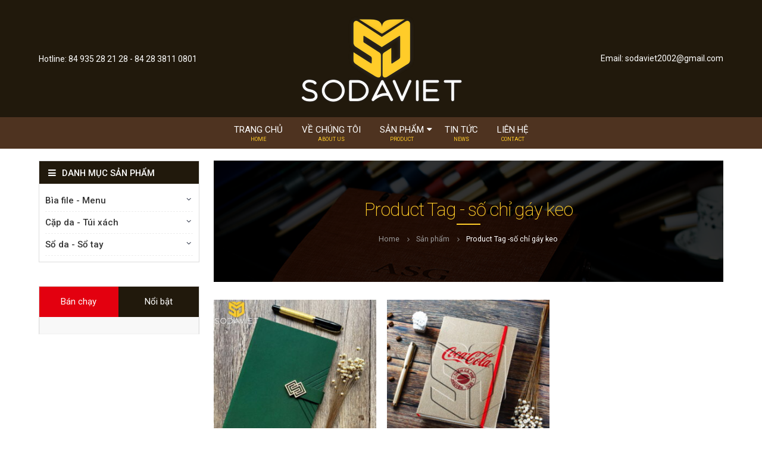

--- FILE ---
content_type: text/html; charset=UTF-8
request_url: https://sodaviet.com/product-tag/so-chi-gay-keo
body_size: 14062
content:
<!DOCTYPE html>
<html lang="vi">
<head>
    <meta charset="utf-8">
    <!--[if IE]><meta http-equiv='X-UA-Compatible' content='IE=edge,chrome=1'><![endif]-->
    <meta name="viewport" content="width=device-width, initial-scale=1.0, minimum-scale=1.0">
    <link rel="profile" href="https://gmpg.org/xfn/11" />
    <link rel="pingback" href="https://sodaviet.com/xmlrpc.php" />

    
    <link rel="shortcut icon" href="//sodaviet.com/wp-content/uploads/2020/06/Logo-SODAVIET-color-280.png" type="image/x-icon" />

    <link rel="apple-touch-icon" href="//sodaviet.com/wp-content/uploads/2020/06/Logo-SODAVIET-color-280.png">

    <link rel="apple-touch-icon" sizes="120x120" href="//sodaviet.com/wp-content/uploads/2020/06/Logo-SODAVIET-color-280.png">

    <link rel="apple-touch-icon" sizes="76x76" href="//sodaviet.com/wp-content/uploads/2020/06/Logo-SODAVIET-color-280.png">

    <link rel="apple-touch-icon" sizes="152x152" href="//sodaviet.com/wp-content/uploads/2020/06/Logo-SODAVIET-color-280.png">


<meta name='robots' content='max-image-preview:large' />

	<!-- This site is optimized with the Yoast SEO Premium plugin v15.4 - https://yoast.com/wordpress/plugins/seo/ -->
	<title>số chỉ gáy keo &#8211; Công ty làm bìa da | Sổ da | Bìa sổ | Sản xuất sổ tay</title>
	<meta name="robots" content="index, follow, max-snippet:-1, max-image-preview:large, max-video-preview:-1" />
	<link rel="canonical" href="https://sodaviet.com/product-tag/so-chi-gay-keo" />
	<meta property="og:locale" content="vi_VN" />
	<meta property="og:type" content="article" />
	<meta property="og:url" content="https://sodaviet.com/product-tag/so-chi-gay-keo" />
	<meta property="og:site_name" content="Công ty làm bìa da | Sổ da | Bìa sổ | Sản xuất sổ tay" />
	<meta name="twitter:card" content="summary_large_image" />
	<script type="application/ld+json" class="yoast-schema-graph">{"@context":"https://schema.org","@graph":[{"@type":"WebSite","@id":"https://sodaviet.com/#website","url":"https://sodaviet.com/","name":"C\u00f4ng ty l\u00e0m b\u00eca da | S\u1ed5 da | B\u00eca s\u1ed5 | S\u1ea3n xu\u1ea5t s\u1ed5 tay","description":"X\u01b0\u1edfng l\u00e0m b\u00eca s\u1ed5 da - b\u00eca da chuy\u00ean nghi\u1ec7p nh\u1ea5t","potentialAction":[{"@type":"SearchAction","target":"https://sodaviet.com/?s={search_term_string}","query-input":"required name=search_term_string"}],"inLanguage":"vi"},{"@type":"CollectionPage","@id":"https://sodaviet.com/product-tag/so-chi-gay-keo#webpage","url":"https://sodaviet.com/product-tag/so-chi-gay-keo","name":"","isPartOf":{"@id":"https://sodaviet.com/#website"},"inLanguage":"vi","potentialAction":[{"@type":"ReadAction","target":["https://sodaviet.com/product-tag/so-chi-gay-keo"]}]}]}</script>
	<!-- / Yoast SEO Premium plugin. -->


<link rel='dns-prefetch' href='//fonts.googleapis.com' />
<link rel="alternate" type="application/rss+xml" title="Dòng thông tin Công ty làm bìa da | Sổ da | Bìa sổ | Sản xuất sổ tay &raquo;" href="https://sodaviet.com/feed" />
<link rel="alternate" type="application/rss+xml" title="Dòng phản hồi Công ty làm bìa da | Sổ da | Bìa sổ | Sản xuất sổ tay &raquo;" href="https://sodaviet.com/comments/feed" />
<link rel="alternate" type="application/rss+xml" title="Nguồn cấp Công ty làm bìa da | Sổ da | Bìa sổ | Sản xuất sổ tay &raquo; số chỉ gáy keo Tag" href="https://sodaviet.com/product-tag/so-chi-gay-keo/feed" />
<link rel='stylesheet' id='wp-block-library-css' href='https://sodaviet.com/wp-includes/css/dist/block-library/style.min.css?ver=6.4.3' type='text/css' media='all' />
<link rel='stylesheet' id='wc-blocks-vendors-style-css' href='https://sodaviet.com/wp-content/plugins/woocommerce/packages/woocommerce-blocks/build/wc-blocks-vendors-style.css?ver=9.6.5' type='text/css' media='all' />
<link rel='stylesheet' id='wc-blocks-style-css' href='https://sodaviet.com/wp-content/plugins/woocommerce/packages/woocommerce-blocks/build/wc-blocks-style.css?ver=9.6.5' type='text/css' media='all' />
<style id='classic-theme-styles-inline-css' type='text/css'>
/*! This file is auto-generated */
.wp-block-button__link{color:#fff;background-color:#32373c;border-radius:9999px;box-shadow:none;text-decoration:none;padding:calc(.667em + 2px) calc(1.333em + 2px);font-size:1.125em}.wp-block-file__button{background:#32373c;color:#fff;text-decoration:none}
</style>
<style id='global-styles-inline-css' type='text/css'>
body{--wp--preset--color--black: #000000;--wp--preset--color--cyan-bluish-gray: #abb8c3;--wp--preset--color--white: #ffffff;--wp--preset--color--pale-pink: #f78da7;--wp--preset--color--vivid-red: #cf2e2e;--wp--preset--color--luminous-vivid-orange: #ff6900;--wp--preset--color--luminous-vivid-amber: #fcb900;--wp--preset--color--light-green-cyan: #7bdcb5;--wp--preset--color--vivid-green-cyan: #00d084;--wp--preset--color--pale-cyan-blue: #8ed1fc;--wp--preset--color--vivid-cyan-blue: #0693e3;--wp--preset--color--vivid-purple: #9b51e0;--wp--preset--gradient--vivid-cyan-blue-to-vivid-purple: linear-gradient(135deg,rgba(6,147,227,1) 0%,rgb(155,81,224) 100%);--wp--preset--gradient--light-green-cyan-to-vivid-green-cyan: linear-gradient(135deg,rgb(122,220,180) 0%,rgb(0,208,130) 100%);--wp--preset--gradient--luminous-vivid-amber-to-luminous-vivid-orange: linear-gradient(135deg,rgba(252,185,0,1) 0%,rgba(255,105,0,1) 100%);--wp--preset--gradient--luminous-vivid-orange-to-vivid-red: linear-gradient(135deg,rgba(255,105,0,1) 0%,rgb(207,46,46) 100%);--wp--preset--gradient--very-light-gray-to-cyan-bluish-gray: linear-gradient(135deg,rgb(238,238,238) 0%,rgb(169,184,195) 100%);--wp--preset--gradient--cool-to-warm-spectrum: linear-gradient(135deg,rgb(74,234,220) 0%,rgb(151,120,209) 20%,rgb(207,42,186) 40%,rgb(238,44,130) 60%,rgb(251,105,98) 80%,rgb(254,248,76) 100%);--wp--preset--gradient--blush-light-purple: linear-gradient(135deg,rgb(255,206,236) 0%,rgb(152,150,240) 100%);--wp--preset--gradient--blush-bordeaux: linear-gradient(135deg,rgb(254,205,165) 0%,rgb(254,45,45) 50%,rgb(107,0,62) 100%);--wp--preset--gradient--luminous-dusk: linear-gradient(135deg,rgb(255,203,112) 0%,rgb(199,81,192) 50%,rgb(65,88,208) 100%);--wp--preset--gradient--pale-ocean: linear-gradient(135deg,rgb(255,245,203) 0%,rgb(182,227,212) 50%,rgb(51,167,181) 100%);--wp--preset--gradient--electric-grass: linear-gradient(135deg,rgb(202,248,128) 0%,rgb(113,206,126) 100%);--wp--preset--gradient--midnight: linear-gradient(135deg,rgb(2,3,129) 0%,rgb(40,116,252) 100%);--wp--preset--font-size--small: 13px;--wp--preset--font-size--medium: 20px;--wp--preset--font-size--large: 36px;--wp--preset--font-size--x-large: 42px;--wp--preset--spacing--20: 0.44rem;--wp--preset--spacing--30: 0.67rem;--wp--preset--spacing--40: 1rem;--wp--preset--spacing--50: 1.5rem;--wp--preset--spacing--60: 2.25rem;--wp--preset--spacing--70: 3.38rem;--wp--preset--spacing--80: 5.06rem;--wp--preset--shadow--natural: 6px 6px 9px rgba(0, 0, 0, 0.2);--wp--preset--shadow--deep: 12px 12px 50px rgba(0, 0, 0, 0.4);--wp--preset--shadow--sharp: 6px 6px 0px rgba(0, 0, 0, 0.2);--wp--preset--shadow--outlined: 6px 6px 0px -3px rgba(255, 255, 255, 1), 6px 6px rgba(0, 0, 0, 1);--wp--preset--shadow--crisp: 6px 6px 0px rgba(0, 0, 0, 1);}:where(.is-layout-flex){gap: 0.5em;}:where(.is-layout-grid){gap: 0.5em;}body .is-layout-flow > .alignleft{float: left;margin-inline-start: 0;margin-inline-end: 2em;}body .is-layout-flow > .alignright{float: right;margin-inline-start: 2em;margin-inline-end: 0;}body .is-layout-flow > .aligncenter{margin-left: auto !important;margin-right: auto !important;}body .is-layout-constrained > .alignleft{float: left;margin-inline-start: 0;margin-inline-end: 2em;}body .is-layout-constrained > .alignright{float: right;margin-inline-start: 2em;margin-inline-end: 0;}body .is-layout-constrained > .aligncenter{margin-left: auto !important;margin-right: auto !important;}body .is-layout-constrained > :where(:not(.alignleft):not(.alignright):not(.alignfull)){max-width: var(--wp--style--global--content-size);margin-left: auto !important;margin-right: auto !important;}body .is-layout-constrained > .alignwide{max-width: var(--wp--style--global--wide-size);}body .is-layout-flex{display: flex;}body .is-layout-flex{flex-wrap: wrap;align-items: center;}body .is-layout-flex > *{margin: 0;}body .is-layout-grid{display: grid;}body .is-layout-grid > *{margin: 0;}:where(.wp-block-columns.is-layout-flex){gap: 2em;}:where(.wp-block-columns.is-layout-grid){gap: 2em;}:where(.wp-block-post-template.is-layout-flex){gap: 1.25em;}:where(.wp-block-post-template.is-layout-grid){gap: 1.25em;}.has-black-color{color: var(--wp--preset--color--black) !important;}.has-cyan-bluish-gray-color{color: var(--wp--preset--color--cyan-bluish-gray) !important;}.has-white-color{color: var(--wp--preset--color--white) !important;}.has-pale-pink-color{color: var(--wp--preset--color--pale-pink) !important;}.has-vivid-red-color{color: var(--wp--preset--color--vivid-red) !important;}.has-luminous-vivid-orange-color{color: var(--wp--preset--color--luminous-vivid-orange) !important;}.has-luminous-vivid-amber-color{color: var(--wp--preset--color--luminous-vivid-amber) !important;}.has-light-green-cyan-color{color: var(--wp--preset--color--light-green-cyan) !important;}.has-vivid-green-cyan-color{color: var(--wp--preset--color--vivid-green-cyan) !important;}.has-pale-cyan-blue-color{color: var(--wp--preset--color--pale-cyan-blue) !important;}.has-vivid-cyan-blue-color{color: var(--wp--preset--color--vivid-cyan-blue) !important;}.has-vivid-purple-color{color: var(--wp--preset--color--vivid-purple) !important;}.has-black-background-color{background-color: var(--wp--preset--color--black) !important;}.has-cyan-bluish-gray-background-color{background-color: var(--wp--preset--color--cyan-bluish-gray) !important;}.has-white-background-color{background-color: var(--wp--preset--color--white) !important;}.has-pale-pink-background-color{background-color: var(--wp--preset--color--pale-pink) !important;}.has-vivid-red-background-color{background-color: var(--wp--preset--color--vivid-red) !important;}.has-luminous-vivid-orange-background-color{background-color: var(--wp--preset--color--luminous-vivid-orange) !important;}.has-luminous-vivid-amber-background-color{background-color: var(--wp--preset--color--luminous-vivid-amber) !important;}.has-light-green-cyan-background-color{background-color: var(--wp--preset--color--light-green-cyan) !important;}.has-vivid-green-cyan-background-color{background-color: var(--wp--preset--color--vivid-green-cyan) !important;}.has-pale-cyan-blue-background-color{background-color: var(--wp--preset--color--pale-cyan-blue) !important;}.has-vivid-cyan-blue-background-color{background-color: var(--wp--preset--color--vivid-cyan-blue) !important;}.has-vivid-purple-background-color{background-color: var(--wp--preset--color--vivid-purple) !important;}.has-black-border-color{border-color: var(--wp--preset--color--black) !important;}.has-cyan-bluish-gray-border-color{border-color: var(--wp--preset--color--cyan-bluish-gray) !important;}.has-white-border-color{border-color: var(--wp--preset--color--white) !important;}.has-pale-pink-border-color{border-color: var(--wp--preset--color--pale-pink) !important;}.has-vivid-red-border-color{border-color: var(--wp--preset--color--vivid-red) !important;}.has-luminous-vivid-orange-border-color{border-color: var(--wp--preset--color--luminous-vivid-orange) !important;}.has-luminous-vivid-amber-border-color{border-color: var(--wp--preset--color--luminous-vivid-amber) !important;}.has-light-green-cyan-border-color{border-color: var(--wp--preset--color--light-green-cyan) !important;}.has-vivid-green-cyan-border-color{border-color: var(--wp--preset--color--vivid-green-cyan) !important;}.has-pale-cyan-blue-border-color{border-color: var(--wp--preset--color--pale-cyan-blue) !important;}.has-vivid-cyan-blue-border-color{border-color: var(--wp--preset--color--vivid-cyan-blue) !important;}.has-vivid-purple-border-color{border-color: var(--wp--preset--color--vivid-purple) !important;}.has-vivid-cyan-blue-to-vivid-purple-gradient-background{background: var(--wp--preset--gradient--vivid-cyan-blue-to-vivid-purple) !important;}.has-light-green-cyan-to-vivid-green-cyan-gradient-background{background: var(--wp--preset--gradient--light-green-cyan-to-vivid-green-cyan) !important;}.has-luminous-vivid-amber-to-luminous-vivid-orange-gradient-background{background: var(--wp--preset--gradient--luminous-vivid-amber-to-luminous-vivid-orange) !important;}.has-luminous-vivid-orange-to-vivid-red-gradient-background{background: var(--wp--preset--gradient--luminous-vivid-orange-to-vivid-red) !important;}.has-very-light-gray-to-cyan-bluish-gray-gradient-background{background: var(--wp--preset--gradient--very-light-gray-to-cyan-bluish-gray) !important;}.has-cool-to-warm-spectrum-gradient-background{background: var(--wp--preset--gradient--cool-to-warm-spectrum) !important;}.has-blush-light-purple-gradient-background{background: var(--wp--preset--gradient--blush-light-purple) !important;}.has-blush-bordeaux-gradient-background{background: var(--wp--preset--gradient--blush-bordeaux) !important;}.has-luminous-dusk-gradient-background{background: var(--wp--preset--gradient--luminous-dusk) !important;}.has-pale-ocean-gradient-background{background: var(--wp--preset--gradient--pale-ocean) !important;}.has-electric-grass-gradient-background{background: var(--wp--preset--gradient--electric-grass) !important;}.has-midnight-gradient-background{background: var(--wp--preset--gradient--midnight) !important;}.has-small-font-size{font-size: var(--wp--preset--font-size--small) !important;}.has-medium-font-size{font-size: var(--wp--preset--font-size--medium) !important;}.has-large-font-size{font-size: var(--wp--preset--font-size--large) !important;}.has-x-large-font-size{font-size: var(--wp--preset--font-size--x-large) !important;}
.wp-block-navigation a:where(:not(.wp-element-button)){color: inherit;}
:where(.wp-block-post-template.is-layout-flex){gap: 1.25em;}:where(.wp-block-post-template.is-layout-grid){gap: 1.25em;}
:where(.wp-block-columns.is-layout-flex){gap: 2em;}:where(.wp-block-columns.is-layout-grid){gap: 2em;}
.wp-block-pullquote{font-size: 1.5em;line-height: 1.6;}
</style>
<link rel='stylesheet' id='contact-form-7-css' href='https://sodaviet.com/wp-content/plugins/contact-form-7/includes/css/styles.css?ver=5.0.1' type='text/css' media='all' />
<style id='woocommerce-inline-inline-css' type='text/css'>
.woocommerce form .form-row .required { visibility: visible; }
</style>
<link rel='stylesheet' id='yith_wcas_frontend-css' href='https://sodaviet.com/wp-content/plugins/yith-woocommerce-ajax-search/assets/css/yith_wcas_ajax_search.css?ver=6.4.3' type='text/css' media='all' />
<link rel='stylesheet' id='js_composer_front-css' href='https://sodaviet.com/wp-content/plugins/js_composer/assets/css/js_composer.min.css?ver=6.9.0' type='text/css' media='all' />
<link rel='stylesheet' id='porto-bootstrap-css' href='https://sodaviet.com/wp-content/themes/mypage/css/bootstrap_1.css?ver=6.4.3' type='text/css' media='all' />
<link rel='stylesheet' id='porto-plugins-css' href='https://sodaviet.com/wp-content/themes/mypage/css/plugins.css?ver=6.4.3' type='text/css' media='all' />
<link rel='stylesheet' id='porto-google-fonts-css' href='//fonts.googleapis.com/css?family=Roboto%3A200%2C300%2C400%2C700%2C800%2C500%7COpen+Sans%3A200%2C300%2C400%2C700%2C800%2C500%7C&#038;subset=cyrillic%2Ccyrillic-ext%2Cgreek%2Cgreek-ext%2Ckhmer%2Clatin%2Clatin-ext%2Cvietnamese&#038;ver=6.4.3' type='text/css' media='all' />
<link rel='stylesheet' id='porto-theme-css' href='https://sodaviet.com/wp-content/themes/mypage/css/theme.css?ver=6.4.3' type='text/css' media='all' />
<link rel='stylesheet' id='porto-theme-shop-css' href='https://sodaviet.com/wp-content/themes/mypage/css/theme_shop.css?ver=6.4.3' type='text/css' media='all' />
<link rel='stylesheet' id='porto-dynamic-style-css' href='https://sodaviet.com/wp-content/themes/mypage/css/dynamic_style_1.css?ver=6.4.3' type='text/css' media='all' />
<link rel='stylesheet' id='porto-skin-css' href='https://sodaviet.com/wp-content/themes/mypage/css/skin_1.css?ver=6.4.3' type='text/css' media='all' />
<link rel='stylesheet' id='porto-style-css' href='https://sodaviet.com/wp-content/themes/mypage/style.css?ver=6.4.3' type='text/css' media='all' />
<!--[if lt IE 10]>
<link rel='stylesheet' id='porto-ie-css' href='https://sodaviet.com/wp-content/themes/mypage/css/ie.css?ver=6.4.3' type='text/css' media='all' />
<![endif]-->
<link rel='stylesheet' id='styles-child-css' href='https://sodaviet.com/wp-content/themes/mypage-child/style.css?ver=6.4.3' type='text/css' media='all' />
<script type="text/template" id="tmpl-variation-template">
	<div class="woocommerce-variation-description">{{{ data.variation.variation_description }}}</div>
	<div class="woocommerce-variation-price">{{{ data.variation.price_html }}}</div>
	<div class="woocommerce-variation-availability">{{{ data.variation.availability_html }}}</div>
</script>
<script type="text/template" id="tmpl-unavailable-variation-template">
	<p>Rất tiếc, sản phẩm này hiện không tồn tại. Hãy chọn một phương thức kết hợp khác.</p>
</script>
<script type="text/javascript" src="https://sodaviet.com/wp-includes/js/jquery/jquery.min.js?ver=3.7.1" id="jquery-core-js"></script>
<script type="text/javascript" src="https://sodaviet.com/wp-includes/js/jquery/jquery-migrate.min.js?ver=3.4.1" id="jquery-migrate-js"></script>
<script type="text/javascript" src="https://sodaviet.com/wp-content/plugins/woocommerce/assets/js/jquery-blockui/jquery.blockUI.min.js?ver=2.7.0-wc.7.5.0" id="jquery-blockui-js"></script>
<script type="text/javascript" id="wc-add-to-cart-js-extra">
/* <![CDATA[ */
var wc_add_to_cart_params = {"ajax_url":"\/wp-admin\/admin-ajax.php","wc_ajax_url":"\/?wc-ajax=%%endpoint%%","i18n_view_cart":"Xem gi\u1ecf h\u00e0ng","cart_url":"https:\/\/sodaviet.com","is_cart":"","cart_redirect_after_add":"no"};
/* ]]> */
</script>
<script type="text/javascript" src="https://sodaviet.com/wp-content/plugins/woocommerce/assets/js/frontend/add-to-cart.min.js?ver=7.5.0" id="wc-add-to-cart-js"></script>
<script type="text/javascript" src="https://sodaviet.com/wp-content/plugins/js_composer/assets/js/vendors/woocommerce-add-to-cart.js?ver=6.9.0" id="vc_woocommerce-add-to-cart-js-js"></script>
<script type="text/javascript" src="https://sodaviet.com/wp-content/themes/mypage/js/popper.min.js?ver=4.3" id="porto-plugins-popper-js"></script>
<script type="text/javascript" src="https://sodaviet.com/wp-content/themes/mypage/js/bootstrap.min.js?ver=4.3" id="porto-bootstrap-js"></script>
<script type="text/javascript" src="https://sodaviet.com/wp-content/themes/mypage/js/plugins.min.js?ver=4.3" id="porto-plugins-js"></script>
<link rel="https://api.w.org/" href="https://sodaviet.com/wp-json/" /><link rel="alternate" type="application/json" href="https://sodaviet.com/wp-json/wp/v2/product_tag/93" /><link rel="EditURI" type="application/rsd+xml" title="RSD" href="https://sodaviet.com/xmlrpc.php?rsd" />
<meta name="generator" content="WordPress 6.4.3" />
<meta name="generator" content="WooCommerce 7.5.0" />
<style id="porto-generated-css-output" type="text/css">.ms-loading-container .ms-loading,.ms-slide .ms-slide-loading{background-image:none !important;background-color:transparent !important;box-shadow:none !important;}#header .logo{max-width:345px;}@media (min-width:1190px){#header .logo{max-width:345px;}}@media (max-width:991px){#header .logo{max-width:280px;}}@media (max-width:767px){#header .logo{max-width:220px;}}#header.sticky-header .logo{width:350px;}.sale-product-daily-deal .daily-deal-title,.sale-product-daily-deal .porto_countdown{font-family:'Oswald',Roboto,Roboto;text-transform:uppercase;}.entry-summary .sale-product-daily-deal{margin-top:10px;}.entry-summary .sale-product-daily-deal .porto_countdown{margin-bottom:5px;}.entry-summary .sale-product-daily-deal .porto_countdown-section{background-color:#21190c;color:#fff;margin-left:1px;margin-right:1px;display:block;float:left;max-width:calc(25% - 2px);min-width:64px;padding:12px 10px;}.entry-summary .sale-product-daily-deal .porto_countdown .porto_countdown-amount{display:block;font-size:18px;font-weight:700;}.entry-summary .sale-product-daily-deal .porto_countdown-period{font-size:10px;}.entry-summary .sale-product-daily-deal:after{content:'';display:table;clear:both;}.entry-summary .sale-product-daily-deal .daily-deal-title{text-transform:uppercase;}.products .sale-product-daily-deal{position:absolute;left:10px;right:10px;bottom:10px;color:#fff;padding:5px 0;text-align:center;}.products .sale-product-daily-deal:before{content:'';position:absolute;left:0;width:100%;top:0;height:100%;background:#21190c;opacity:0.7;}.products .sale-product-daily-deal > h5,.products .sale-product-daily-deal > div{position:relative;z-index:1;}.products .sale-product-daily-deal .daily-deal-title{display:inline-block;color:#fff;font-size:11px;font-weight:400;margin-bottom:0;margin-right:1px;}.products .sale-product-daily-deal .porto_countdown{float:none;display:inline-block;text-transform:uppercase;margin-bottom:0;width:auto;}.products .sale-product-daily-deal .porto_countdown-section{padding:0;margin-bottom:0;}.products .sale-product-daily-deal .porto_countdown-section:first-child:after{content:',';margin-right:2px;}.products .sale-product-daily-deal .porto_countdown-amount,.products .sale-product-daily-deal .porto_countdown-period{font-size:13px;font-weight:500;padding:0 1px;}.products .sale-product-daily-deal .porto_countdown-section:last-child .porto_countdown-period{padding:0;}.products .sale-product-daily-deal:after{content:'';display:table;clear:both;}</style>	<noscript><style>.woocommerce-product-gallery{ opacity: 1 !important; }</style></noscript>
	<meta name="generator" content="Powered by WPBakery Page Builder - drag and drop page builder for WordPress."/>
<noscript><style> .wpb_animate_when_almost_visible { opacity: 1; }</style></noscript>

<link rel="stylesheet" href="https://cdnjs.cloudflare.com/ajax/libs/simple-line-icons/2.4.1/css/simple-line-icons.css">
    <meta name="author" content="MYPAGE">
    <!-- -------------Author info------------- ->
    |   Website: https://www.mypage.vn          |
    |   Tel:     0866 828 883 | 0129 878 6789   |
    |   Email:   support@mypage.vn              |
    |   Dev:     lethanhliem789@gmail.com       |
    <---------------------------------------- -->       
</head>

<body data-rsssl=1 class="archive tax-product_tag term-so-chi-gay-keo term-93 full blog-1  theme-mypage woocommerce woocommerce-page woocommerce-no-js wpb-js-composer js-comp-ver-6.9.0 vc_responsive">
    

    <div class="page-wrapper"><!-- page wrapper -->

        

        
            <div class="header-wrapper clearfix"><!-- header wrapper -->
                
                

                    
<header id="header" class="header-separate header-4 logo-center search-sm sticky-menu-header">
    

    <div class="header-main">
        <div class="container">
            <div class="header-left">
                <span class="welcome-msg">Hotline: 84 935 28 21 28 - 84 28 3811 0801</span>
                <a class="mobile-toggle"><i class="fa fa-reorder"></i></a>
            </div>
            <div class="header-center">
                <div class="logo">
    <a href="https://sodaviet.com/" title="Công ty làm bìa da | Sổ da | Bìa sổ | Sản xuất sổ tay - Xưởng làm bìa sổ da &#8211; bìa da chuyên nghiệp nhất" rel="home">
        
        <img class="img-responsive standard-logo" src="//sodaviet.com/wp-content/uploads/2020/06/Logo-SODAVIET-color-280.png" alt="Công ty làm bìa da | Sổ da | Bìa sổ | Sản xuất sổ tay" /><img class="img-responsive retina-logo" src="//sodaviet.com/wp-content/uploads/2020/06/Logo-SODAVIET-color-280.png" alt="Công ty làm bìa da | Sổ da | Bìa sổ | Sản xuất sổ tay" style="display:none;" />
        
    </a>
    </div>
            </div>
            <div class="header-right">
                
                <div class="">
                    <div class="header-contact">Email: sodaviet2002@gmail.com</div>
                </div>

                

            </div>
        </div>
        

<div id="nav-panel" class="">
    <div class="container">
        <div class="mobile-nav-wrap">
            <div class="menu-wrap"><ul id="menu-main-menu" class="mobile-menu accordion-menu"><li id="accordion-menu-item-21" class="menu-item menu-item-type-post_type menu-item-object-page menu-item-home "><a href="https://sodaviet.com/" rel="nofollow" class="">Trang chủ<span class="tip" style=""><span class="tip-arrow" style=""></span>Home</span></a></li>
<li id="accordion-menu-item-20" class="menu-item menu-item-type-post_type menu-item-object-page "><a href="https://sodaviet.com/ve-chung-toi" rel="nofollow" class="">Về chúng tôi<span class="tip" style=""><span class="tip-arrow" style=""></span>About us</span></a></li>
<li id="accordion-menu-item-19" class="menu-item menu-item-type-post_type menu-item-object-page menu-item-has-children  has-sub"><a href="https://sodaviet.com/san-pham" rel="nofollow" class="">Sản phẩm<span class="tip" style=""><span class="tip-arrow" style=""></span>Product</span></a>
<span class="arrow"></span><ul class="sub-menu">
	<li id="accordion-menu-item-337" class="menu-item menu-item-type-taxonomy menu-item-object-product_cat "><a href="https://sodaviet.com/product-category/so-da-so-tay" rel="nofollow" class="">Sổ da &#8211; Sổ tay</a></li>
	<li id="accordion-menu-item-338" class="menu-item menu-item-type-taxonomy menu-item-object-product_cat "><a href="https://sodaviet.com/product-category/bia-file-menu" rel="nofollow" class="">Bìa file &#8211; Menu</a></li>
	<li id="accordion-menu-item-339" class="menu-item menu-item-type-taxonomy menu-item-object-product_cat "><a href="https://sodaviet.com/product-category/cap-da-tui-xach" rel="nofollow" class="">Cặp da &#8211; Túi xách</a></li>
</ul>
</li>
<li id="accordion-menu-item-364" class="menu-item menu-item-type-taxonomy menu-item-object-category "><a href="https://sodaviet.com/category/tin-tuc" rel="nofollow" class="">Tin tức<span class="tip" style=""><span class="tip-arrow" style=""></span>News</span></a></li>
<li id="accordion-menu-item-18" class="menu-item menu-item-type-post_type menu-item-object-page "><a href="https://sodaviet.com/lien-he" rel="nofollow" class="">Liên hệ<span class="tip" style=""><span class="tip-arrow" style=""></span>Contact</span></a></li>
</ul></div>
        </div>
    </div>
</div>

    </div>

    
        <div class="main-menu-wrap">
            <div id="main-menu" class="container centered hide-sticky-content">
                
                <div class="menu-center">
                    <ul id="menu-main-menu-1" class="main-menu mega-menu show-arrow effect-down subeffect-fadein-left"><li id="nav-menu-item-21" class="menu-item menu-item-type-post_type menu-item-object-page menu-item-home  narrow "><a href="https://sodaviet.com/" class="">Trang chủ<span class="tip" style=""><span class="tip-arrow" style=""></span>Home</span></a></li>
<li id="nav-menu-item-20" class="menu-item menu-item-type-post_type menu-item-object-page  narrow "><a href="https://sodaviet.com/ve-chung-toi" class="">Về chúng tôi<span class="tip" style=""><span class="tip-arrow" style=""></span>About us</span></a></li>
<li id="nav-menu-item-19" class="menu-item menu-item-type-post_type menu-item-object-page menu-item-has-children  has-sub narrow "><a href="https://sodaviet.com/san-pham" class="">Sản phẩm<span class="tip" style=""><span class="tip-arrow" style=""></span>Product</span></a>
<div class="popup"><div class="inner" style=""><ul class="sub-menu">
	<li id="nav-menu-item-337" class="menu-item menu-item-type-taxonomy menu-item-object-product_cat " data-cols="1"><a href="https://sodaviet.com/product-category/so-da-so-tay" class="">Sổ da &#8211; Sổ tay</a></li>
	<li id="nav-menu-item-338" class="menu-item menu-item-type-taxonomy menu-item-object-product_cat " data-cols="1"><a href="https://sodaviet.com/product-category/bia-file-menu" class="">Bìa file &#8211; Menu</a></li>
	<li id="nav-menu-item-339" class="menu-item menu-item-type-taxonomy menu-item-object-product_cat " data-cols="1"><a href="https://sodaviet.com/product-category/cap-da-tui-xach" class="">Cặp da &#8211; Túi xách</a></li>
</ul></div></div>
</li>
<li id="nav-menu-item-364" class="menu-item menu-item-type-taxonomy menu-item-object-category  narrow "><a href="https://sodaviet.com/category/tin-tuc" class="">Tin tức<span class="tip" style=""><span class="tip-arrow" style=""></span>News</span></a></li>
<li id="nav-menu-item-18" class="menu-item menu-item-type-post_type menu-item-object-page  narrow "><a href="https://sodaviet.com/lien-he" class="">Liên hệ<span class="tip" style=""><span class="tip-arrow" style=""></span>Contact</span></a></li>
</ul>
                </div>
                
            </div>
        </div>
    
</header>

                
            </div><!-- end header wrapper -->
        

        

        

        <div id="main" class="column2 column2-left-sidebar boxed"><!-- main -->

            

            
            <div class="container">
                
            

            

            <div class="row main-content-wrap">

            <!-- main content -->
            <div class="main-content col-lg-9">

                

    
    <section class="page-top page-header-3">
        
<div class="container">
    <div class="row">
        <div class="col-lg-12">
            <div class="text-center ">
                <h1 class="page-title">Product Tag - số chỉ gáy keo</h1>
                
            </div>
            
                <div class="breadcrumbs-wrap text-center">
                    <ul class="breadcrumb"><li class="home"itemscope itemtype="http://schema.org/BreadcrumbList"><a itemprop="url" href="https://sodaviet.com" title="Go to Home Page"><span itemprop="title">Home</span></a><i class="delimiter delimiter-2"></i></li><li itemscope itemtype="http://schema.org/BreadcrumbList"><a itemprop="url" href="https://sodaviet.com/san-pham"><span itemprop="title">Sản phẩm</span></a><i class="delimiter delimiter-2"></i></li><li>Product Tag - <li>số chỉ gáy keo</li></li></ul>
                </div>
            
            
        </div>
    </div>
</div>
    </section>
    


            
                

<div id="primary" class="content-area"><main id="main" class="site-main" role="main">







    <div class="woocommerce-notices-wrapper"></div><div class="shop-loop-before clearfix">
<form class="woocommerce-ordering" method="get">
    <label>Sort By: </label>
    <select name="orderby" class="orderby">
		
			<option value="popularity" >Thứ tự theo mức độ phổ biến</option>
		
			<option value="rating" >Thứ tự theo điểm đánh giá</option>
		
			<option value="date"  selected='selected'>Mới nhất</option>
		
			<option value="price" >Thứ tự theo giá: thấp đến cao</option>
		
			<option value="price-desc" >Thứ tự theo giá: cao xuống thấp</option>
		
	</select>
	<input type="hidden" name="paged" value="1" />

	
</form>
    <div class="gridlist-toggle">
        <a href="#" id="grid" title="Grid View"></a><a href="#" id="list" title="List View"></a>
    </div>


<nav class="woocommerce-pagination">

    <form class="woocommerce-viewing" method="get">

        <label>Show: </label>

        <select name="count" class="count">
            
                <option value="12"  selected='selected'>12</option>
            
                <option value="24" >24</option>
            
                <option value="36" >36</option>
            
        </select>

        <input type="hidden" name="paged" value=""/>

        
    </form>

	</nav></div>

    

    <div class="archive-products">

        
<ul class="products pcols-lg-3 pcols-md-3 pcols-xs-2 pcols-ls-2 pwidth-lg-3 pwidth-md-3 pwidth-xs-2 pwidth-ls-1">
        

<li class="hover show-links-outimage product-first post-1377 product type-product status-publish has-post-thumbnail product_cat-so-da-so-tay product_cat-so-gay-chi product_tag-so-agenda product_tag-so-bia-da-cao-cap product_tag-so-chi-gay-keo product_tag-so-da first instock shipping-taxable product-type-simple">
<div class="product-inner">
	

    <div class="product-image">
		

        <a  href="https://sodaviet.com/san-pham/so-chi-gay-keo-day-cai-nep-chu-s">
            <div data-link="" class="viewcart  viewcart-1377" title="View Cart"></div><div class="inner"><img width="300" height="300" src="https://sodaviet.com/wp-content/uploads/2022/08/SDG-09-300x300.jpg" class=" wp-post-image" alt="" decoding="async" fetchpriority="high" /></div>
        </a>

        <div class="links-on-image">
            
<div class="add-links-wrap">
    <div class="add-links no-effect clearfix">
        <a href="https://sodaviet.com/san-pham/so-chi-gay-keo-day-cai-nep-chu-s" data-quantity="1" class="viewcart-style-1 button wp-element-button product_type_simple add_to_cart_read_more" data-product_id="1377" data-product_sku="" aria-label="Đọc thêm về &ldquo;Sổ chỉ gáy keo dây cài nẹp chữ S&rdquo;" rel="nofollow">Đọc tiếp</a>
    </div>
</div>
        </div>
    </div>

	

<div class="rating-wrap">
    <span class="rating-before"><span class="rating-line"></span></span>
    <div class="rating-content"><div class="star-rating" title="0"><span style="width:0%"><strong class="rating">0</strong> out of 5</span></div></div>
    <span class="rating-after"><span class="rating-line"></span></span>
</div>



    

        <a class="product-loop-title"  href="https://sodaviet.com/san-pham/so-chi-gay-keo-day-cai-nep-chu-s"><h3 class="woocommerce-loop-product__title">Sổ chỉ gáy keo dây cài nẹp chữ S</h3></a>
    

    
    <div class="description">
        <p>Kích thước sản phẩm 15 x 21cm</p>
<p>Sử dụng chất liệu Thermo PU, dây cài nam châm chìm, gắn nẹp chữ S</p>
<p>Ruột sổ kích thước 14,5 x 20,5cm.</p>
<p>May chỉ, vô keo gáy, sử dụng giấy Fort kem 80gsm và C250gsm, in 4 màu 2 mặt.</p>
<p>Nguyên liệu, chất liệu có thể còn hoặc hết, quý khách vui lòng liên hệ để kiểm tra tồn kho.</p>
<p>Bìa và ruột sổ được sản xuất trực tiếp toàn bộ tại Xưởng của Công ty CP Việt Uy Long – Xưởng sản xuất sổ da, sổ tay hàng đầu khu vực Thành phố Hồ Chí Minh</p>

    </div>
    


    
<div class="add-links-wrap">
    <div class="add-links no-effect clearfix">
        <a href="https://sodaviet.com/san-pham/so-chi-gay-keo-day-cai-nep-chu-s" data-quantity="1" class="viewcart-style-1 button wp-element-button product_type_simple add_to_cart_read_more" data-product_id="1377" data-product_sku="" aria-label="Đọc thêm về &ldquo;Sổ chỉ gáy keo dây cài nẹp chữ S&rdquo;" rel="nofollow">Đọc tiếp</a>
    </div>
</div>

</div>
</li>

<li class="hover show-links-outimage post-683 product type-product status-publish has-post-thumbnail product_cat-so-da-so-tay product_cat-so-gay-chi product_tag-so-agenda product_tag-so-chi-gay-keo product_tag-so-da-cao-cap product_tag-so-vip  instock shipping-taxable product-type-simple">
<div class="product-inner">
	

    <div class="product-image">
		

        <a  href="https://sodaviet.com/san-pham/so-chi-gay-keo-cocacola">
            <div data-link="" class="viewcart  viewcart-683" title="View Cart"></div><div class="inner"><img width="300" height="300" src="https://sodaviet.com/wp-content/uploads/2020/06/S20-300x300.jpg" class=" wp-post-image" alt="" decoding="async" /></div>
        </a>

        <div class="links-on-image">
            
<div class="add-links-wrap">
    <div class="add-links no-effect clearfix">
        <a href="https://sodaviet.com/san-pham/so-chi-gay-keo-cocacola" data-quantity="1" class="viewcart-style-1 button wp-element-button product_type_simple add_to_cart_read_more" data-product_id="683" data-product_sku="" aria-label="Đọc thêm về &ldquo;Sổ chỉ gáy keo Cocacola&rdquo;" rel="nofollow">Đọc tiếp</a>
    </div>
</div>
        </div>
    </div>

	

<div class="rating-wrap">
    <span class="rating-before"><span class="rating-line"></span></span>
    <div class="rating-content"><div class="star-rating" title="0"><span style="width:0%"><strong class="rating">0</strong> out of 5</span></div></div>
    <span class="rating-after"><span class="rating-line"></span></span>
</div>



    

        <a class="product-loop-title"  href="https://sodaviet.com/san-pham/so-chi-gay-keo-cocacola"><h3 class="woocommerce-loop-product__title">Sổ chỉ gáy keo Cocacola</h3></a>
    

    
    <div class="description">
        <p>Sổ chỉ gáy keo – Khach hàng COCACOLA</p>
<p>Kích thước sản phẩm 15 x 21cm</p>
<p>Sử dụng chất liệu vải bố màu kem, gắn dây thun đỏ quấn dọc sổ, in logo Coca bên ngoài bìa sổ.</p>
<p>Kích thước ruột sổ: 14.5 x 20.5cm, may chỉ – vô keo phần ruột sổ, sử dụng giấy Fort kem 80gsm và C 250gsm, in 4 màu 2 mặt.</p>
<p>Bìa sổ được sản xuất trực tiếp toàn bộ tại Xưởng của Công ty CP Việt Uy Long – Xưởng sản xuất sổ da – sổ tay chuyên nghiệp nhất khu vực TP.HCM.</p>

    </div>
    


    
<div class="add-links-wrap">
    <div class="add-links no-effect clearfix">
        <a href="https://sodaviet.com/san-pham/so-chi-gay-keo-cocacola" data-quantity="1" class="viewcart-style-1 button wp-element-button product_type_simple add_to_cart_read_more" data-product_id="683" data-product_sku="" aria-label="Đọc thêm về &ldquo;Sổ chỉ gáy keo Cocacola&rdquo;" rel="nofollow">Đọc tiếp</a>
    </div>
</div>

</div>
</li>
        
</ul>

    </div>

    <div class="shop-loop-after clearfix">

<nav class="woocommerce-pagination">

    <form class="woocommerce-viewing" method="get">

        <label>Show: </label>

        <select name="count" class="count">
            
                <option value="12"  selected='selected'>12</option>
            
                <option value="24" >24</option>
            
                <option value="36" >36</option>
            
        </select>

        <input type="hidden" name="paged" value=""/>

        
    </form>

	</nav></div>

</main></div>





</div><!-- end main content -->


    <div class="col-lg-3 sidebar left-sidebar"><!-- main sidebar -->
        
        
        <div class="sidebar-content">
            
            <aside id="woocommerce_product_categories-4" class="widget woocommerce widget_product_categories"><h3 class="widget-title">Danh mục sản phẩm</h3><ul class="product-categories"><li class="cat-item cat-item-20 cat-parent"><a href="https://sodaviet.com/product-category/bia-file-menu">Bìa file - Menu</a><ul class='children'>
<li class="cat-item cat-item-24"><a href="https://sodaviet.com/product-category/bia-file-menu/bia-da-da-dung">Bìa da đa dụng</a></li>
<li class="cat-item cat-item-21"><a href="https://sodaviet.com/product-category/bia-file-menu/bia-kep-ho-so">Bìa kẹp hồ sơ</a></li>
<li class="cat-item cat-item-23"><a href="https://sodaviet.com/product-category/bia-file-menu/bia-menu">Bìa menu</a></li>
<li class="cat-item cat-item-22"><a href="https://sodaviet.com/product-category/bia-file-menu/bia-trinh-ky">Bìa trình ký</a></li>
</ul>
</li>
<li class="cat-item cat-item-25 cat-parent"><a href="https://sodaviet.com/product-category/cap-da-tui-xach">Cặp da - Túi xách</a><ul class='children'>
<li class="cat-item cat-item-31"><a href="https://sodaviet.com/product-category/cap-da-tui-xach/ba-lo-da">Ba lô da</a></li>
<li class="cat-item cat-item-26"><a href="https://sodaviet.com/product-category/cap-da-tui-xach/cap-da-doanh-nhan">Cặp da doanh nhân</a></li>
<li class="cat-item cat-item-27"><a href="https://sodaviet.com/product-category/cap-da-tui-xach/tui-messenger">Túi messenger</a></li>
<li class="cat-item cat-item-28"><a href="https://sodaviet.com/product-category/cap-da-tui-xach/tui-xach-da">Túi xách da</a></li>
</ul>
</li>
<li class="cat-item cat-item-15 cat-parent"><a href="https://sodaviet.com/product-category/so-da-so-tay">Sổ da - Sổ tay</a><ul class='children'>
<li class="cat-item cat-item-16"><a href="https://sodaviet.com/product-category/so-da-so-tay/so-cong">Sổ còng</a></li>
<li class="cat-item cat-item-18"><a href="https://sodaviet.com/product-category/so-da-so-tay/so-gay-chi">Sổ gáy chỉ</a></li>
<li class="cat-item cat-item-17"><a href="https://sodaviet.com/product-category/so-da-so-tay/so-lo-xo">Sổ lò xo</a></li>
<li class="cat-item cat-item-19"><a href="https://sodaviet.com/product-category/so-da-so-tay/so-vip-dac-biet">Sổ vip đặc biệt</a></li>
</ul>
</li>
</ul></aside><aside id="block-widget-2" class="widget widget-block">
            <div class="block">
                <div class="porto-block "><div class="vc_row wpb_row row"><div class="vc_column_container col-md-12"><div class="wpb_wrapper vc_column-inner"><div class="vc_tta-container" data-vc-action="collapse"><div class="vc_general vc_tta vc_tta-tabs vc_tta-color-grey vc_tta-style-classic vc_tta-shape-square vc_tta-spacing-1 vc_tta-tabs-position-top vc_tta-controls-align-left"><div class="vc_tta-tabs-container"><ul class="vc_tta-tabs-list"><li class="vc_tta-tab vc_active" data-vc-tab><a href="#ban-chay" data-vc-tabs data-vc-container=".vc_tta"><span class="vc_tta-title-text">Bán chạy</span></a></li><li class="vc_tta-tab" data-vc-tab><a href="#noi-bat" data-vc-tabs data-vc-container=".vc_tta"><span class="vc_tta-title-text">Nổi bật</span></a></li></ul></div><div class="vc_tta-panels-container"><div class="vc_tta-panels"><div class="vc_tta-panel vc_active" id="ban-chay" data-vc-content=".vc_tta-panel-body"><div class="vc_tta-panel-heading"><h4 class="vc_tta-panel-title"><a href="#ban-chay" data-vc-accordion data-vc-container=".vc_tta-container"><span class="vc_tta-title-text">Bán chạy</span></a></h4></div><div class="vc_tta-panel-body"><div class="porto-products wpb_content_element"><div class="woocommerce columns-1 "></div></div></div></div><div class="vc_tta-panel" id="noi-bat" data-vc-content=".vc_tta-panel-body"><div class="vc_tta-panel-heading"><h4 class="vc_tta-panel-title"><a href="#noi-bat" data-vc-accordion data-vc-container=".vc_tta-container"><span class="vc_tta-title-text">Nổi bật</span></a></h4></div><div class="vc_tta-panel-body"><div class="porto-products wpb_content_element"><div class="woocommerce columns-1 "></div></div></div></div></div></div></div></div></div></div></div></div>
            </div>
        </aside>
        </div>
        
    </div><!-- end main sidebar -->


    </div>
    
</div>





        

        

            

            </div><!-- end main -->

            <div class="porto-block "><p><div data-vc-full-width="true" data-vc-full-width-init="false" class="vc_row wpb_row wrap_block_hotro"><div class="porto-wrap-container container"><div class="row"><div class="vc_column_container col-md-4"><div class="wpb_wrapper vc_column-inner"><div class="porto-sicon-wrapper style_1"><div class="porto-sicon-box left-icon" style=""  ><div class="porto-sicon-left"><div id="porto-icon-1851423626975cf7c1c5fa" class="porto-just-icon-wrapper  "><div class="align-icon" style="text-align:center;">
<div class="porto-sicon-img " style="font-size:72px;display:inline-block;" >
	<img class="img-icon" alt="" src="https://sodaviet.com/wp-content/uploads/2018/05/hotro1.png"/>
</div></div></div></div><div class="porto-sicon-body"><div class="porto-sicon-header" ><h3 class="porto-sicon-title" style="">CHÍNH SÁCH BẢO VỆ LỢI ÍCH KHÁCH HÀNG</h3></div> <!-- header --><div class="porto-sicon-description" style="">Đổi trả hàng trong vòng 7 ngày nếu xuất hiện lỗi.</div> <!-- description --></div></div> <!-- porto-sicon-box --></div></div></div><div class="vc_column_container col-md-4"><div class="wpb_wrapper vc_column-inner"><div class="porto-sicon-wrapper style_1"><div class="porto-sicon-box left-icon" style=""  ><div class="porto-sicon-left"><div id="porto-icon-16035846216975cf7c1ce62" class="porto-just-icon-wrapper  "><div class="align-icon" style="text-align:center;">
<div class="porto-sicon-img " style="font-size:72px;display:inline-block;" >
	<img class="img-icon" alt="" src="https://sodaviet.com/wp-content/uploads/2018/05/hotro2.png"/>
</div></div></div></div><div class="porto-sicon-body"><div class="porto-sicon-header" ><h3 class="porto-sicon-title" style="">HỖ TRỢ 24/7</h3></div> <!-- header --><div class="porto-sicon-description" style="">Chúng tôi luôn hỗ trợ khách hàng nhanh nhất và phục vụ nhiệt tình nhất.</div> <!-- description --></div></div> <!-- porto-sicon-box --></div></div></div><div class="vc_column_container col-md-4"><div class="wpb_wrapper vc_column-inner"><div class="porto-sicon-wrapper style_1"><div class="porto-sicon-box left-icon" style=""  ><div class="porto-sicon-left"><div id="porto-icon-13317234356975cf7c1d6cf" class="porto-just-icon-wrapper  "><div class="align-icon" style="text-align:center;">
<div class="porto-sicon-img " style="font-size:72px;display:inline-block;" >
	<img class="img-icon" alt="" src="https://sodaviet.com/wp-content/uploads/2018/05/hotro3.png"/>
</div></div></div></div><div class="porto-sicon-body"><div class="porto-sicon-header" ><h3 class="porto-sicon-title" style="">BẢO HÀNH 03 NĂM</h3></div> <!-- header --><div class="porto-sicon-description" style="">Sản phẩm tại SODAVIET được bảo hành 03 năm tính từ ngày mua hàng.</div> <!-- description --></div></div> <!-- porto-sicon-box --></div></div></div></div></div></div><div class="vc_row-full-width vc_clearfix"></div></p>
</div>

            

            <div class="footer-wrapper ">

                

                    









<div id="footer" class="footer-1">


    

        <div class="footer-main">


            <div class="container">


                




                

                    <div class="row">


                        

                                <div class="col-lg-4">


                                    <aside id="media_image-2" class="widget widget_media_image"><a href="https://sodaviet.com/"><img width="500" height="266" src="https://sodaviet.com/wp-content/uploads/2020/06/Logo-2-màu-nhỏ-1.png" class="image wp-image-887  attachment-full size-full" alt="" style="max-width: 100%; height: auto;" decoding="async" loading="lazy" /></a></aside><aside id="text-2" class="widget widget_text">			<div class="textwidget"><ul>
<li><i class="fa fa-map-marker"></i> <strong>Văn phòng:</strong> 196 Nguyễn Thái Bình, P. 12, Q. Tân Bình, TP. HCM<br />
<strong>Xưởng:</strong> 242/39 Tây Thạnh, phường Tây Thạnh, quận Tân Phú, TP. HCM</li>
<li><i class="fa fa-phone"></i>84 28 3811 0801<br />
<strong>Hotline:</strong> 84 935 28 21 28 &#8211; 84 913 813 879</li>
<li><i class="fa fa-envelope"></i>sodaviet2002@gmail.com</li>
</ul>
</div>
		</aside>

                                </div>


                            

                                <div class="col-lg-2">


                                    <aside id="nav_menu-2" class="widget widget_nav_menu"><h3 class="widget-title">GIỚI THIỆU</h3><div class="menu-menu-gioi-thieu-container"><ul id="menu-menu-gioi-thieu" class="menu"><li id="menu-item-285" class="menu-item menu-item-type-post_type menu-item-object-page menu-item-285"><a href="https://sodaviet.com/ve-chung-toi">Về SỔ DA VIỆT</a></li>
<li id="menu-item-284" class="menu-item menu-item-type-post_type menu-item-object-page menu-item-284"><a href="https://sodaviet.com/san-pham">Các sản phẩm cung cấp</a></li>
<li id="menu-item-283" class="menu-item menu-item-type-post_type menu-item-object-page menu-item-283"><a href="https://sodaviet.com/dai-ly">Đại lý</a></li>
<li id="menu-item-287" class="menu-item menu-item-type-taxonomy menu-item-object-category menu-item-287"><a href="https://sodaviet.com/category/khuyen-mai">Khuyến mãi</a></li>
<li id="menu-item-286" class="menu-item menu-item-type-post_type menu-item-object-page menu-item-286"><a href="https://sodaviet.com/lien-he">Liên hệ</a></li>
</ul></div></aside>

                                </div>


                            

                                <div class="col-lg-3">


                                    <aside id="nav_menu-3" class="widget widget_nav_menu"><h3 class="widget-title">HƯỚNG DẪN &#8211; HỖ TRỢ</h3><div class="menu-menu-huong-dan-ho-tro-container"><ul id="menu-menu-huong-dan-ho-tro" class="menu"><li id="menu-item-292" class="menu-item menu-item-type-post_type menu-item-object-page menu-item-292"><a href="https://sodaviet.com/ho-tro/huong-dan-dat-hang">Hướng dẫn đặt hàng</a></li>
<li id="menu-item-291" class="menu-item menu-item-type-post_type menu-item-object-page menu-item-291"><a href="https://sodaviet.com/ho-tro/quy-dinh-giao-hang">Quy định giao hàng</a></li>
<li id="menu-item-290" class="menu-item menu-item-type-post_type menu-item-object-page menu-item-290"><a href="https://sodaviet.com/ho-tro/hinh-thuc-thanh-toan">Hình thức thanh toán</a></li>
<li id="menu-item-289" class="menu-item menu-item-type-post_type menu-item-object-page menu-item-289"><a href="https://sodaviet.com/ho-tro/phi-giao-hang">Phí giao hàng</a></li>
<li id="menu-item-288" class="menu-item menu-item-type-post_type menu-item-object-page menu-item-288"><a href="https://sodaviet.com/ho-tro/doi-tra-hoan-tien">Đổi trả &#038; Hoàn tiền</a></li>
</ul></div></aside>

                                </div>


                            

                                <div class="col-lg-3">


                                    <aside id="nav_menu-4" class="widget widget_nav_menu"><h3 class="widget-title">CHÍNH SÁCH</h3><div class="menu-menu-chinh-sach-container"><ul id="menu-menu-chinh-sach" class="menu"><li id="menu-item-297" class="menu-item menu-item-type-post_type menu-item-object-page menu-item-297"><a href="https://sodaviet.com/chinh-sach/hop-tac-kinh-doanh">Hợp tác kinh doanh</a></li>
<li id="menu-item-296" class="menu-item menu-item-type-post_type menu-item-object-page menu-item-296"><a href="https://sodaviet.com/chinh-sach/chinh-sach-dai-ly-cua-hang">Chính sách đại lý, cửa hàng</a></li>
<li id="menu-item-295" class="menu-item menu-item-type-post_type menu-item-object-page menu-item-295"><a href="https://sodaviet.com/chinh-sach/chinh-sach-bao-mat-thong-tin">Chính sách bảo mật thông tin</a></li>
<li id="menu-item-294" class="menu-item menu-item-type-post_type menu-item-object-page menu-item-294"><a href="https://sodaviet.com/chinh-sach/tu-van-khach-hang-mien-phi">Tư vấn khách hàng miễn phí</a></li>
<li id="menu-item-293" class="menu-item menu-item-type-post_type menu-item-object-page menu-item-293"><a href="https://sodaviet.com/chinh-sach/tu-van-su-dung-san-pham">Tư vấn sử dụng sản phẩm</a></li>
</ul></div></aside>

                                </div>


                            

                    </div>


                




                

            </div>


        </div>


    






    <div class="footer-top">


        <div class="container">


            <aside id="woocommerce_product_tag_cloud-2" class="widget woocommerce widget_product_tag_cloud"><h3 class="widget-title">Từ khóa sản phẩm</h3><div class="tagcloud"><a href="https://sodaviet.com/product-tag/bia-so-da" class="tag-cloud-link tag-link-60 tag-link-position-1" style="font-size: 13.957446808511pt;" aria-label="bìa sổ da (7 sản phẩm)">bìa sổ da</a>
<a href="https://sodaviet.com/product-tag/bia-so-tay" class="tag-cloud-link tag-link-131 tag-link-position-2" style="font-size: 10.978723404255pt;" aria-label="bìa sổ tay (3 sản phẩm)">bìa sổ tay</a>
<a href="https://sodaviet.com/product-tag/cong-ty-lam-so-da" class="tag-cloud-link tag-link-125 tag-link-position-3" style="font-size: 18.326241134752pt;" aria-label="công ty làm sổ da (21 sản phẩm)">công ty làm sổ da</a>
<a href="https://sodaviet.com/product-tag/cong-ty-lam-so-tay" class="tag-cloud-link tag-link-124 tag-link-position-4" style="font-size: 17.929078014184pt;" aria-label="công ty làm sổ tay (19 sản phẩm)">công ty làm sổ tay</a>
<a href="https://sodaviet.com/product-tag/co-so-gia-cong-so-da" class="tag-cloud-link tag-link-128 tag-link-position-5" style="font-size: 17.730496453901pt;" aria-label="cơ sở gia công sổ da (18 sản phẩm)">cơ sở gia công sổ da</a>
<a href="https://sodaviet.com/product-tag/menu-cao-cap" class="tag-cloud-link tag-link-38 tag-link-position-6" style="font-size: 9.7872340425532pt;" aria-label="menu cao cấp (2 sản phẩm)">menu cao cấp</a>
<a href="https://sodaviet.com/product-tag/menu-da" class="tag-cloud-link tag-link-47 tag-link-position-7" style="font-size: 10.978723404255pt;" aria-label="Menu da (3 sản phẩm)">Menu da</a>
<a href="https://sodaviet.com/product-tag/slo-tay" class="tag-cloud-link tag-link-107 tag-link-position-8" style="font-size: 8pt;" aria-label="slổ tay (1 sản phẩm)">slổ tay</a>
<a href="https://sodaviet.com/product-tag/san-xuat-so-da" class="tag-cloud-link tag-link-59 tag-link-position-9" style="font-size: 18.723404255319pt;" aria-label="sản xuất sổ da (23 sản phẩm)">sản xuất sổ da</a>
<a href="https://sodaviet.com/product-tag/san-xuat-so-tay" class="tag-cloud-link tag-link-58 tag-link-position-10" style="font-size: 17.929078014184pt;" aria-label="sản xuất sổ tay (19 sản phẩm)">sản xuất sổ tay</a>
<a href="https://sodaviet.com/product-tag/san-xuat-so-tay-cao-cap" class="tag-cloud-link tag-link-87 tag-link-position-11" style="font-size: 15.347517730496pt;" aria-label="sản xuất sổ tay cao cấp (10 sản phẩm)">sản xuất sổ tay cao cấp</a>
<a href="https://sodaviet.com/product-tag/so-chi-gay-keo" class="tag-cloud-link tag-link-93 tag-link-position-12" style="font-size: 9.7872340425532pt;" aria-label="số chỉ gáy keo (2 sản phẩm)">số chỉ gáy keo</a>
<a href="https://sodaviet.com/product-tag/so-agenda" class="tag-cloud-link tag-link-62 tag-link-position-13" style="font-size: 14.45390070922pt;" aria-label="sổ agenda (8 sản phẩm)">sổ agenda</a>
<a href="https://sodaviet.com/product-tag/so-bia-cong" class="tag-cloud-link tag-link-95 tag-link-position-14" style="font-size: 16.439716312057pt;" aria-label="sổ bìa còng (13 sản phẩm)">sổ bìa còng</a>
<a href="https://sodaviet.com/product-tag/so-bia-da" class="tag-cloud-link tag-link-49 tag-link-position-15" style="font-size: 21.404255319149pt;" aria-label="sổ bìa da (44 sản phẩm)">sổ bìa da</a>
<a href="https://sodaviet.com/product-tag/so-bia-da-cao-cap" class="tag-cloud-link tag-link-79 tag-link-position-16" style="font-size: 15.744680851064pt;" aria-label="sổ bìa da cao cấp (11 sản phẩm)">sổ bìa da cao cấp</a>
<a href="https://sodaviet.com/product-tag/so-bia-da-vip" class="tag-cloud-link tag-link-114 tag-link-position-17" style="font-size: 13.460992907801pt;" aria-label="sổ bìa da vip (6 sản phẩm)">sổ bìa da vip</a>
<a href="https://sodaviet.com/product-tag/so-cong" class="tag-cloud-link tag-link-41 tag-link-position-18" style="font-size: 20.312056737589pt;" aria-label="sổ còng (34 sản phẩm)">sổ còng</a>
<a href="https://sodaviet.com/product-tag/so-cong-cao-cap" class="tag-cloud-link tag-link-102 tag-link-position-19" style="font-size: 15.744680851064pt;" aria-label="sổ còng cao cấp (11 sản phẩm)">sổ còng cao cấp</a>
<a href="https://sodaviet.com/product-tag/so-cong-lo-xo" class="tag-cloud-link tag-link-42 tag-link-position-20" style="font-size: 12.765957446809pt;" aria-label="sổ còng lò xo (5 sản phẩm)">sổ còng lò xo</a>
<a href="https://sodaviet.com/product-tag/so-cong-vinfast" class="tag-cloud-link tag-link-110 tag-link-position-21" style="font-size: 8pt;" aria-label="sổ còng vinfast (1 sản phẩm)">sổ còng vinfast</a>
<a href="https://sodaviet.com/product-tag/so-da" class="tag-cloud-link tag-link-39 tag-link-position-22" style="font-size: 22pt;" aria-label="sổ da (50 sản phẩm)">sổ da</a>
<a href="https://sodaviet.com/product-tag/so-da-cao-cao-cap" class="tag-cloud-link tag-link-100 tag-link-position-23" style="font-size: 9.7872340425532pt;" aria-label="sổ da cao cao cấp (2 sản phẩm)">sổ da cao cao cấp</a>
<a href="https://sodaviet.com/product-tag/so-da-cao-cap" class="tag-cloud-link tag-link-50 tag-link-position-24" style="font-size: 21.106382978723pt;" aria-label="sổ da cao cấp (41 sản phẩm)">sổ da cao cấp</a>
<a href="https://sodaviet.com/product-tag/so-da-cong" class="tag-cloud-link tag-link-101 tag-link-position-25" style="font-size: 14.45390070922pt;" aria-label="sổ da còng (8 sản phẩm)">sổ da còng</a>
<a href="https://sodaviet.com/product-tag/so-da-gay-cong" class="tag-cloud-link tag-link-78 tag-link-position-26" style="font-size: 17.531914893617pt;" aria-label="sổ da gáy còng (17 sản phẩm)">sổ da gáy còng</a>
<a href="https://sodaviet.com/product-tag/so-da-lo-xo" class="tag-cloud-link tag-link-63 tag-link-position-27" style="font-size: 14.950354609929pt;" aria-label="sổ da lò xo (9 sản phẩm)">sổ da lò xo</a>
<a href="https://sodaviet.com/product-tag/so-da-vip" class="tag-cloud-link tag-link-61 tag-link-position-28" style="font-size: 13.957446808511pt;" aria-label="sổ da VIP (7 sản phẩm)">sổ da VIP</a>
<a href="https://sodaviet.com/product-tag/so-da-dac-biet" class="tag-cloud-link tag-link-113 tag-link-position-29" style="font-size: 8pt;" aria-label="sổ da đặc biệt (1 sản phẩm)">sổ da đặc biệt</a>
<a href="https://sodaviet.com/product-tag/so-da-doc-dao" class="tag-cloud-link tag-link-112 tag-link-position-30" style="font-size: 13.957446808511pt;" aria-label="sổ da độc đáo (7 sản phẩm)">sổ da độc đáo</a>
<a href="https://sodaviet.com/product-tag/so-gay-cong" class="tag-cloud-link tag-link-108 tag-link-position-31" style="font-size: 10.978723404255pt;" aria-label="sổ gáy còng (3 sản phẩm)">sổ gáy còng</a>
<a href="https://sodaviet.com/product-tag/so-lo-xo" class="tag-cloud-link tag-link-66 tag-link-position-32" style="font-size: 11.971631205674pt;" aria-label="sổ lò xo (4 sản phẩm)">sổ lò xo</a>
<a href="https://sodaviet.com/product-tag/so-lo-xo-cao-cap" class="tag-cloud-link tag-link-65 tag-link-position-33" style="font-size: 9.7872340425532pt;" aria-label="sổ lò xo cao cấp (2 sản phẩm)">sổ lò xo cao cấp</a>
<a href="https://sodaviet.com/product-tag/so-lo-xo-vip" class="tag-cloud-link tag-link-109 tag-link-position-34" style="font-size: 8pt;" aria-label="sổ lò xo vip (1 sản phẩm)">sổ lò xo vip</a>
<a href="https://sodaviet.com/product-tag/so-tay" class="tag-cloud-link tag-link-53 tag-link-position-35" style="font-size: 18.326241134752pt;" aria-label="sổ tay (21 sản phẩm)">sổ tay</a>
<a href="https://sodaviet.com/product-tag/so-tay-cao-cap" class="tag-cloud-link tag-link-52 tag-link-position-36" style="font-size: 15.347517730496pt;" aria-label="sổ tay cao cấp (10 sản phẩm)">sổ tay cao cấp</a>
<a href="https://sodaviet.com/product-tag/so-tay-lo-xo" class="tag-cloud-link tag-link-64 tag-link-position-37" style="font-size: 10.978723404255pt;" aria-label="sổ tay lò xo (3 sản phẩm)">sổ tay lò xo</a>
<a href="https://sodaviet.com/product-tag/so-tay-vip" class="tag-cloud-link tag-link-115 tag-link-position-38" style="font-size: 8pt;" aria-label="sổ tay vip (1 sản phẩm)">sổ tay vip</a>
<a href="https://sodaviet.com/product-tag/so-vip" class="tag-cloud-link tag-link-94 tag-link-position-39" style="font-size: 13.957446808511pt;" aria-label="sổ vip (7 sản phẩm)">sổ vip</a>
<a href="https://sodaviet.com/product-tag/xuong-gia-cong-so-da" class="tag-cloud-link tag-link-129 tag-link-position-40" style="font-size: 13.460992907801pt;" aria-label="Xưởng gia công sổ da (6 sản phẩm)">Xưởng gia công sổ da</a>
<a href="https://sodaviet.com/product-tag/xuong-gia-cong-so-tay" class="tag-cloud-link tag-link-122 tag-link-position-41" style="font-size: 12.765957446809pt;" aria-label="Xưởng gia công sổ tay (5 sản phẩm)">Xưởng gia công sổ tay</a>
<a href="https://sodaviet.com/product-tag/xuong-lam-so-tay" class="tag-cloud-link tag-link-127 tag-link-position-42" style="font-size: 9.7872340425532pt;" aria-label="xưởng làm sổ tay (2 sản phẩm)">xưởng làm sổ tay</a>
<a href="https://sodaviet.com/product-tag/xuong-san-xuat-so-da" class="tag-cloud-link tag-link-56 tag-link-position-43" style="font-size: 15.347517730496pt;" aria-label="xưởng sản xuất sổ da (10 sản phẩm)">xưởng sản xuất sổ da</a>
<a href="https://sodaviet.com/product-tag/xuong-san-xuat-so-tay" class="tag-cloud-link tag-link-57 tag-link-position-44" style="font-size: 11.971631205674pt;" aria-label="xưởng sản xuất sổ tay (4 sản phẩm)">xưởng sản xuất sổ tay</a>
<a href="https://sodaviet.com/product-tag/xuong-so-tay-cao-cap" class="tag-cloud-link tag-link-118 tag-link-position-45" style="font-size: 9.7872340425532pt;" aria-label="xưởng sổ tay cao cấp (2 sản phẩm)">xưởng sổ tay cao cấp</a></div></aside>

        </div>


    </div>







    

    <div class="footer-bottom">


        <div class="container">


            

            <div class="footer-left">


                

                © Copyright 2018 UY LONG VIỆT. All Rights Reserved. <span class="designby"><a href="https://www.mypage.vn" target="_blank">Thiết kế web</a> bởi Mypage.vn.</span>


            </div>


            




            




            

                <div class="footer-right"><aside id="follow-us-widget-2" class="widget follow-us">
        <div class="share-links">
            
            <a href="#"  target="_blank" data-toggle="tooltip" data-placement="bottom" title="Facebook" class="share-facebook">Facebook</a><a href="#"  target="_blank" data-toggle="tooltip" data-placement="bottom" title="Twitter" class="share-twitter">Twitter</a><a href="#"  target="_blank" data-toggle="tooltip" data-placement="bottom" title="Youtube" class="share-youtube">Youtube</a><a href="#"  target="_blank" data-toggle="tooltip" data-placement="bottom" title="Instagram" class="share-instagram">Instagram</a><a href="#"  target="_blank" data-toggle="tooltip" data-placement="bottom" title="Linkedin" class="share-linkedin">Linkedin</a>
            
        </div>

        </aside></div>


            

        </div>


    </div>


    

</div>

                

            </div>

        

    </div><!-- end wrapper -->
    



<!--[if lt IE 9]>
<script src="https://sodaviet.com/wp-content/themes/mypage/js/html5shiv.min.js"></script>
<script src="https://sodaviet.com/wp-content/themes/mypage/js/respond.min.js"></script>
<![endif]-->

<script type="text/html" id="wpb-modifications"></script>	<script type="text/javascript">
		(function () {
			var c = document.body.className;
			c = c.replace(/woocommerce-no-js/, 'woocommerce-js');
			document.body.className = c;
		})();
	</script>
	<link rel='stylesheet' property='stylesheet' id='vc_tta_style-css' href='https://sodaviet.com/wp-content/plugins/js_composer/assets/css/js_composer_tta.min.css?ver=6.9.0' type='text/css' media='all' />
<script type="text/javascript" id="contact-form-7-js-extra">
/* <![CDATA[ */
var wpcf7 = {"apiSettings":{"root":"https:\/\/sodaviet.com\/wp-json\/contact-form-7\/v1","namespace":"contact-form-7\/v1"},"recaptcha":{"messages":{"empty":"H\u00e3y x\u00e1c nh\u1eadn r\u1eb1ng b\u1ea1n kh\u00f4ng ph\u1ea3i l\u00e0 robot."}}};
/* ]]> */
</script>
<script type="text/javascript" src="https://sodaviet.com/wp-content/plugins/contact-form-7/includes/js/scripts.js?ver=5.0.1" id="contact-form-7-js"></script>
<script type="text/javascript" src="https://sodaviet.com/wp-content/plugins/woocommerce/assets/js/js-cookie/js.cookie.min.js?ver=2.1.4-wc.7.5.0" id="js-cookie-js"></script>
<script type="text/javascript" id="woocommerce-js-extra">
/* <![CDATA[ */
var woocommerce_params = {"ajax_url":"\/wp-admin\/admin-ajax.php","wc_ajax_url":"\/?wc-ajax=%%endpoint%%"};
/* ]]> */
</script>
<script type="text/javascript" src="https://sodaviet.com/wp-content/plugins/woocommerce/assets/js/frontend/woocommerce.min.js?ver=7.5.0" id="woocommerce-js"></script>
<script type="text/javascript" id="wc-cart-fragments-js-extra">
/* <![CDATA[ */
var wc_cart_fragments_params = {"ajax_url":"\/wp-admin\/admin-ajax.php","wc_ajax_url":"\/?wc-ajax=%%endpoint%%","cart_hash_key":"wc_cart_hash_46700cdba1b7b3e68c453be8941f0708","fragment_name":"wc_fragments_46700cdba1b7b3e68c453be8941f0708","request_timeout":"5000"};
/* ]]> */
</script>
<script type="text/javascript" src="https://sodaviet.com/wp-content/plugins/woocommerce/assets/js/frontend/cart-fragments.min.js?ver=7.5.0" id="wc-cart-fragments-js"></script>
<script type="text/javascript" src="https://sodaviet.com/wp-content/plugins/yith-woocommerce-ajax-search/assets/js/yith-autocomplete.min.js?ver=1.2.7" id="yith_autocomplete-js"></script>
<script type="text/javascript" src="https://sodaviet.com/wp-includes/js/underscore.min.js?ver=1.13.4" id="underscore-js"></script>
<script type="text/javascript" id="wp-util-js-extra">
/* <![CDATA[ */
var _wpUtilSettings = {"ajax":{"url":"\/wp-admin\/admin-ajax.php"}};
/* ]]> */
</script>
<script type="text/javascript" src="https://sodaviet.com/wp-includes/js/wp-util.min.js?ver=6.4.3" id="wp-util-js"></script>
<script type="text/javascript" id="wc-add-to-cart-variation-js-extra">
/* <![CDATA[ */
var wc_add_to_cart_variation_params = {"wc_ajax_url":"\/?wc-ajax=%%endpoint%%","i18n_no_matching_variations_text":"R\u1ea5t ti\u1ebfc, kh\u00f4ng c\u00f3 s\u1ea3n ph\u1ea9m n\u00e0o ph\u00f9 h\u1ee3p v\u1edbi l\u1ef1a ch\u1ecdn c\u1ee7a b\u1ea1n. H\u00e3y ch\u1ecdn m\u1ed9t ph\u01b0\u01a1ng th\u1ee9c k\u1ebft h\u1ee3p kh\u00e1c.","i18n_make_a_selection_text":"Ch\u1ecdn c\u00e1c t\u00f9y ch\u1ecdn cho s\u1ea3n ph\u1ea9m tr\u01b0\u1edbc khi cho s\u1ea3n ph\u1ea9m v\u00e0o gi\u1ecf h\u00e0ng c\u1ee7a b\u1ea1n.","i18n_unavailable_text":"R\u1ea5t ti\u1ebfc, s\u1ea3n ph\u1ea9m n\u00e0y hi\u1ec7n kh\u00f4ng t\u1ed3n t\u1ea1i. H\u00e3y ch\u1ecdn m\u1ed9t ph\u01b0\u01a1ng th\u1ee9c k\u1ebft h\u1ee3p kh\u00e1c."};
/* ]]> */
</script>
<script type="text/javascript" src="https://sodaviet.com/wp-content/plugins/woocommerce/assets/js/frontend/add-to-cart-variation.min.js?ver=7.5.0" id="wc-add-to-cart-variation-js"></script>
<script type="text/javascript" id="wpb_composer_front_js-js-extra">
/* <![CDATA[ */
var vcData = {"currentTheme":{"slug":"mypage"}};
/* ]]> */
</script>
<script type="text/javascript" src="https://sodaviet.com/wp-content/plugins/js_composer/assets/js/dist/js_composer_front.min.js?ver=6.9.0" id="wpb_composer_front_js-js"></script>
<script type="text/javascript" id="porto-theme-js-extra">
/* <![CDATA[ */
var js_porto_vars = {"rtl":"","ajax_url":"https:\/\/sodaviet.com\/wp-admin\/admin-ajax.php","change_logo":"1","container_width":"1170","grid_gutter_width":"20","show_sticky_header":"1","show_sticky_header_tablet":"1","show_sticky_header_mobile":"1","ajax_loader_url":":\/\/sodaviet.com\/wp-content\/themes\/mypage\/images\/ajax-loader@2x.gif","category_ajax":"","prdctfltr_ajax":"","show_minicart":"0","slider_loop":"1","slider_autoplay":"1","slider_autoheight":"1","slider_speed":"5000","slider_nav":"","slider_nav_hover":"1","slider_margin":"","slider_dots":"1","slider_animatein":"","slider_animateout":"","product_thumbs_count":"4","product_zoom":"1","product_zoom_mobile":"0","product_image_popup":"1","zoom_type":"inner","zoom_scroll":"1","zoom_lens_size":"200","zoom_lens_shape":"square","zoom_contain_lens":"1","zoom_lens_border":"1","zoom_border_color":"#888888","zoom_border":"0","screen_lg":"1190","mfp_counter":"%curr% of %total%","mfp_img_error":"<a href=\"%url%\">The image<\/a> could not be loaded.","mfp_ajax_error":"<a href=\"%url%\">The content<\/a> could not be loaded.","popup_close":"Close","popup_prev":"Previous","popup_next":"Next","request_error":"The requested content cannot be loaded.<br\/>Please try again later."};
/* ]]> */
</script>
<script type="text/javascript" src="https://sodaviet.com/wp-content/themes/mypage/js/theme.min.js?ver=4.3" id="porto-theme-js"></script>
<script type="text/javascript" src="https://sodaviet.com/wp-content/plugins/js_composer/assets/lib/vc_accordion/vc-accordion.min.js?ver=6.9.0" id="vc_accordion_script-js"></script>
<script type="text/javascript" src="https://sodaviet.com/wp-content/plugins/js_composer/assets/lib/vc-tta-autoplay/vc-tta-autoplay.min.js?ver=6.9.0" id="vc_tta_autoplay_script-js"></script>
<script type="text/javascript" src="https://sodaviet.com/wp-content/plugins/js_composer/assets/lib/vc_tabs/vc-tabs.min.js?ver=6.9.0" id="vc_tabs_script-js"></script>



    <script type="text/javascript">
        
                    jQuery(document).ready(function(){});
                
    </script>


<script src="https://sodaviet.com/wp-content/themes/mypage-child/js/jquery_custom.js"></script>



</body>
</html>

--- FILE ---
content_type: text/css
request_url: https://sodaviet.com/wp-content/themes/mypage/style.css?ver=6.4.3
body_size: 115
content:
/*
Theme Name: MYPAGE
Theme URI: https://www.mypage.vn/
Author: MYPAGE
Author URI: https://www.mypage.vn/
Description: MyPage Theme.
Version: 4.3
License: Commercial
License URI: http://themeforest.net/licenses/regular_extended
Tags: woocommerce, corporate, ecommerce, responsive, blue, black, green, white, light, dark, red, two-columns, three-columns, four-columns, left-sidebar, right-sidebar, fixed-layout, responsive-layout, custom-menu, editor-style, featured-images, flexible-header, full-width-template, microformats, post-formats, rtl-language-support, sticky-post, theme-options, translation-ready, accessibility-ready
Text Domain: mypage
*/
/*************** ADD YOUR CUSTOM CSS HERE  ***************/
.bypostauthor {}

--- FILE ---
content_type: text/css
request_url: https://sodaviet.com/wp-content/themes/mypage-child/style.css?ver=6.4.3
body_size: 4067
content:
/*
Theme Name: Mypage Child
Theme URI: https://www.mypage.vn/
Author: MYPAGE
Author URI: https://www.mypage.vn/
Description: Mypage Theme.
Version: 1.1
Template: mypage
License: Commercial
License URI: http://themeforest.net/licenses/regular_extended
Tags: woocommerce, corporate, ecommerce, responsive, blue, black, green, white, light, dark, red, two-columns, three-columns, four-columns, left-sidebar, right-sidebar, fixed-layout, responsive-layout, custom-menu, editor-style, featured-images, flexible-header, full-width-template, microformats, post-formats, rtl-language-support, sticky-post, theme-options, translation-ready, accessibility-ready
Text Domain: mypage-child
*/
@import url("../mypage/style.css");
/*************** ADD YOUR CUSTOM CSS HERE  ***************/
.main-menu-wrap #main-menu .mega-menu > li.menu-item > a .tip, .accordion-menu .tip{position: relative;display: block;text-align: center;top: auto;right: auto;margin-left: 0;background-color: transparent;color: #ffcc29;}
.mega-menu .tip .tip-arrow, .accordion-menu .tip .tip-arrow{display: none;}
#main-menu .mega-menu > li.menu-item.active > a .tip, #main-menu .mega-menu > li.menu-item:hover > a .tip, .accordion-menu .active .tip, .accordion-menu a:hover .tip{/*color: #fff;*/}
#main-menu.centered .mega-menu>li.menu-item.has-sub > a{padding-right: 18px;}
.main-menu-wrap #main-menu .mega-menu > li.menu-item.has-sub:hover > a{padding-bottom: 9px;}
.mega-menu.show-arrow>li.has-sub>a:after{position: absolute;top: 13px;right: 4px;}
.wrap_banner_img > .vc_column_container .wpb_wrapper{}
.wrap_banner_img > .vc_column_container  .wpb_wrapper .wpb_single_image {float: left;}
body.home .no-breadcrumbs .main-content{padding-top: 0;padding-bottom: 0;}
.wrap_banner_text{position: absolute;left: 0;right: 0;bottom: 0;}
.wrap_banner_text h2.vc_custom_heading{color: #fff;margin-bottom: 0;background-color: rgba(0,0,0,0.5);font-size: 22px;padding: 20px 15px;line-height: 38px;}
.wrap_banner_text h2.vc_custom_heading strong{display: block;font-weight: 500;}
.wrap_banner_text .wpb_text_column {margin-bottom: 0;padding: 50px 15px;background-color: rgba(0,0,0,0.2);color: #fff;text-align: center;text-transform: uppercase;font-size: 16px;}
.wrap_banner_text .wpb_text_column strong{font-weight: 500;}
.stick_slider .wpb_single_image img {/*filter: brightness(30%);-webkit-filter:brightness(30%);*/transition:0.2s ease-in-out;}
.stick_slider .wpb_single_image.slick-current img {filter: brightness(100%);-webkit-filter:brightness(100%);}
.stick_slider .wpb_single_image {margin-bottom: 0;}
.stick_slider button.slick-prev.slick-arrow{background-image: url(images/btn_prev.png);}
.stick_slider button.slick-next.slick-arrow{background-image: url(images/btn_next.png);}
.stick_slider button.slick-prev.slick-arrow:hover{background-image: url(images/btn_prev_hover.png);}
.stick_slider button.slick-next.slick-arrow:hover{background-image: url(images/btn_next_hover.png);}
.stick_slider  button.slick-prev.slick-arrow, .stick_slider button.slick-next.slick-arrow {top:50%;padding-left:0;width:41px;height:81px;background-color:transparent;background-repeat: no-repeat;background-position: center center;color:#fff;z-index:1;transform:translateY(-50%);}
button.slick-arrow i {display:none;}
button.slick-arrow:before {display: none;}
.stick_slider .slick-list:after {content: '';background-color: rgba(0,0,0,0.6);position: absolute;top: 0;bottom: 0;right: 0;width: 29px;z-index: 999;}
.stick_slider .slick-list:before {content: '';background-color: rgba(0,0,0,0.6);position: absolute;top: 0;bottom: 0;left: 0;width: 29px;z-index: 999;}
@media (min-width: 768px){
	.stick_slider .slick-list:before, .stick_slider .slick-list:after {
	    width: 150px;
	}
	.stick_slider button.slick-next.slick-arrow{right: 150px;}
	.stick_slider button.slick-prev.slick-arrow{left: 150px;}
}
@media (min-width: 1600px){
	.stick_slider .slick-list:before, .stick_slider .slick-list:after {
	    width: 20%;
	}
	.stick_slider button.slick-next.slick-arrow{right: 20%;}
	.stick_slider button.slick-prev.slick-arrow{left: 20%;}
}
.wrap_danhmuc{background-color: #282828;padding-top: 50px;padding-bottom: 40px;}
.wrap_danhmuc .porto-products{margin-bottom: 25px;}
.wrap_danhmuc ul.products .product-category .product-inner > a{display: block;background-color: #b0a79e;padding: 8px;}
ul.products .product-category p.m-b-sm{display: none;}
.wrap_danhmuc ul.products .product-category h4{margin-top: 0 !important;padding-bottom: 5px;color: #fff;font-size: 16px;text-transform: uppercase;transition: 0.5s ease-in;}
.wrap_danhmuc ul.products .product-category:hover h4{color: #21190c;}
.wrap_danhmuc ul.products .product-category .thumb-info img {transition: 0.5s ease-in !important;filter: brightness(60%);-webkit-filter:brightness(60%);}
.wrap_danhmuc ul.products .product-category:hover .thumb-info img{filter: brightness(100%);-webkit-filter:brightness(100%);}
.wrap_danhmuc .vc_wp_custommenu, .wrap_danhmuc .widget_nav_menu {margin-bottom: 0;}
.wrap_danhmuc .vc_wp_custommenu ul.menu{text-align: center;border: none;}
.wrap_danhmuc .vc_wp_custommenu ul.menu li {display: inline-block;padding: 0;border: none;}
.wrap_danhmuc .vc_wp_custommenu ul.menu li:before{display: none;}
.wrap_danhmuc .vc_wp_custommenu ul.menu li:after{content: '|';color: #fff;vertical-align: top;}
.wrap_danhmuc .vc_wp_custommenu ul.menu li:last-child:after{display: none;}
.wrap_danhmuc .vc_wp_custommenu ul.menu li a{color: #fff;font-size: 18px;text-transform: uppercase;padding: 5px 25px;}
.wrap_danhmuc .vc_wp_custommenu ul.menu li a:hover{color: #ffcc29;}
.wrap_danhmuc .wpb_single_image {margin-bottom: 50px;}
body.home #main{background-image: url(images/bg_body.png);}
.wrap_danhmucsp{padding-top: 100px;background-position: center top;background-repeat: repeat-x;}
.vc_row.wpb_row.wrap_danhmucsp{margin-bottom: 50px;}
.wrap_danhmucsp.vc_row > .vc_column_container > .wpb_wrapper.vc_column-inner{background-color: #fff;padding: 15px 25px 15px 25px;}
.wrap_danhmucsp_inner > .col-md-3:before{content: '';position: absolute;top: 0;left: 0;right: 0;bottom: 0;background-color: rgba(0,0,0,0.75);z-index: 0;}
.wrap_danhmucsp.vc_row .wrap_danhmucsp_inner > .col-md-3 > .wpb_wrapper.vc_column-inner{position: relative;padding: 25px 15px 10px;}
.wrap_danhmucsp_inner{background-color: #eee;}
.wrap_danhmucsp_inner > .col-md-3 .wpb_text_column{color: #fff;margin-bottom: 20px;}
.wrap_danhmucsp_inner > .col-md-3 .wpb_text_column h3 {font-weight: 900;color: #fff;font-size: 30px;line-height: 36px;margin-bottom: 15px;}
.wrap_danhmucsp_inner > .col-md-3 .wpb_text_column em {color: #ffcc29;}
.wrap_danhmucsp_inner .vc_btn3-container.vc_btn3-center{margin-bottom: 0;}
.wrap_danhmucsp_inner .vc_btn3.vc_btn3-color-danger{background-color: #e3000f;font-size: 14px;margin: 0 -5px;}
.wrap_danhmucsp_inner .porto-products{margin-bottom: 15px;}
.wrap_danhmucsp_inner .product-inner{position: relative;overflow: hidden;border-radius: 50%;margin: 0 15px;border: 5px solid #fff;}
.wrap_danhmucsp_inner .product-inner h4 {position: absolute;top: 50%;left: 0;right: 0;text-align: center;color: #fff;font-size: 15px;text-transform: uppercase;transform:translateY(-50%);transition: 0.4s ease-in;}
.wrap_danhmucsp_inner .product-inner:hover h4{color: #ffcc29;}
.wrap_danhmucsp_inner .product-inner .thumb-info img {filter: brightness(30%);-webkit-filter:brightness(30%);}
.wrap_danhmucsp_inner .product-inner .thumb-info{transition: 0.4s ease-in;transform:scale(1,1);border-radius: 50%;overflow: hidden;}
.wrap_danhmucsp_inner .product-inner:hover .thumb-info{transform:scale(-1,1);}
.wrap_danhmucsp_inner h2.vc_custom_heading{background-color: #3d414d;color: #fff;margin: 0 -10px 30px;padding: 30px 10px;}
.wrap_danhmucsp_img {margin: 15px -20px;}
.wrap_danhmucsp_img > .col-md-5{padding-right: 3px;}
.wrap_danhmucsp_img > .col-md-7{padding-left: 3px;}
.wrap_danhmucsp_img .wpb_single_image{margin-bottom: 5px;background-repeat: no-repeat;background-position: center center;background-size: 100%;}
.wrap_danhmucsp_img .wpb_single_image img {transition: all 0.5s ease-out;}
.wrap_danhmucsp_img .wpb_single_image:hover img{opacity: 0;visibility: hidden;}
.wrap_danhmucsp_img_sm{width: 50%;float: left;}
.img_sm_left{padding-right: 3px;position: relative;}
.img_sm_left:after{position: absolute;top: 0;right: 0;bottom: 0;width: 3px;background-color: #fff;content: '';}
.img_sm_right{padding-left: 3px;position: relative;}
.img_sm_right:after{position: absolute;top: 0;left: 0;bottom: 0;width: 3px;background-color: #fff;content: '';}
.wrap_danhmucsp_img2{margin-top: 0px;}
.wrap_danhmucsp_img2 > .col-md-7{padding-left: 10px;padding-right: 3px;}
.wrap_danhmucsp_img2 > .col-md-5{padding-right: 10px;padding-left: 3px;}
.wrap_block_hinhanh{padding-top: 100px;padding-bottom: 50px;background-attachment: fixed;}
.wrap_block_hinhanh:before{position: absolute;top: 0;left: 0;width: 100%;height: 100%;content: '';z-index: 1;background-color: rgba(0,0,0,0.5);display: block;}
.wrap_block_hinhanh > .vc_column_container {z-index: 2;}
.wrap_block_hinhanh .wpb_single_image {margin-bottom: 0;position: relative;}
.wrap_block_hinhanh .wpb_single_image .vc_single_image-wrapper {border: 4px solid rgba(255,255,255,0.2);}
.wrap_block_hinhanh .wpb_single_image .prettyphoto:before{position: absolute;top: 30%;left: 50%;transform:translate(-50%,-50%);transition:0.2s ease-in-out; color: #fff;font-family: 'FontAwesome';content: "\f00e";font-size: 30px;z-index: 2;opacity: 0;visibility: hidden;}
.wrap_block_hinhanh .wpb_single_image:hover .prettyphoto:before{opacity: 0.7;visibility: visible;top: 50%;}
.wrap_block_hinhanh .wpb_single_image .prettyphoto img{transition:0.2s ease-in-out;}
.wrap_block_hinhanh .wpb_single_image:hover .prettyphoto img{filter: brightness(30%);-webkit-filter:brightness(30%);}
.wrap_block_hinhanh .slick-dots li button{background-color: rgba(255,255,255,0.2);transition:0.2s ease-in-out all;border: 3px solid rgba(255,255,255,0.2);}
.wrap_block_hinhanh .slick-dots li button:before, .wrap_block_hinhanh .slick-dots li.slick-active button:before{color: transparent;}
.wrap_block_hinhanh .slick-dots li.slick-active button,.wrap_block_hinhanh .slick-dots li:hover button{background-color: rgba(255, 204, 41, 0.7);border-width: 0;}
.wrap_block_hotro{background-color: #fafbfc;}
.wrap_block_hotro.vc_row .col-md-4 > .wpb_wrapper.vc_column-inner{padding: 20px 0px 10px 10px;border-left: 1px solid #ccc;width: auto;margin-right: -10px;}
.wrap_block_hotro.vc_row .row > .col-md-4:last-child > .wpb_wrapper{border-right: 1px solid #ccc;margin-right: 0;}
.wrap_block_hotro .porto-sicon-box{margin-bottom: 0px;}
.wrap_block_hotro .left-icon .porto-sicon-left .porto-sicon-img{margin-right: 10px;}
.wrap_block_hotro .wpb_wrapper .porto-sicon-header h3.porto-sicon-title{font-size: 14px;font-weight: 500;}
.wrap_block_hotro .left-icon .porto-sicon-description{margin-top: 5px;line-height: 18px;}
#footer .widget_media_image {text-align: center;}
#footer .widget_text ul li{position: relative;padding-left: 40px;margin-bottom: 7px;}
#footer .widget_text ul li i {position: absolute;top: 0;left: 0;width: 30px;height: 30px;background-color: #e1e1e1;border-radius: 50%;font-size: 14px;text-align: center;line-height: 30px;}
#footer .widget-title{font-weight: 500;font-size: 18px;margin-top: 20px;margin-bottom: 30px;}
#footer .widget-title:after{content: '';display: block;width: 40px;height: 2px;background-color: #d8d8d8;margin-top: 5px;}
#footer .widget_nav_menu ul.menu{border: none;}
#footer .widget_nav_menu ul.menu li{padding: 0;border: none;margin-bottom: 9px;}
#footer .widget_nav_menu ul.menu li:before{display: none;}
#footer .widget_nav_menu ul.menu li a:before{font-family: 'FontAwesome';content: "\f105";margin-right: 10px;transition:0.2s ease-out;}
#footer .widget_nav_menu ul.menu li a:hover{text-decoration: none;color: #000;font-weight: 500;}
#footer .widget_nav_menu ul.menu li a:hover:before{margin-left: 5px;}
.footer-top .widget_product_tag_cloud{border-top: 1px solid #ddd;padding-top: 15px;padding-bottom: 15px;}
.footer-top .widget_product_tag_cloud .widget-title{display: none;}
#footer .footer-top .widget_product_tag_cloud .tagcloud a {background-color: transparent;border: none;padding: 0px 15px;margin: 0px;border-right: 1px solid #eee;color: #999;font-size: 13px !important;}
#footer .footer-top .widget_product_tag_cloud .tagcloud a:hover{background-color: transparent;color: #000;}
#footer .footer-bottom{padding: 0;}
#footer .footer-bottom .widget.follow-us .share-links a{border: 1px solid #999;border-radius: 4px;}
ul.products li.product .rating-wrap, .add-links-wrap,.shop-loop-before, .woocommerce-viewing, .shop-loop-before .woocommerce-ordering,.gridlist-toggle{display: none;}
body.woocommerce-page.archive .sidebar-content{border: none;}
body.woocommerce-page.archive .sidebar-content aside.widget, .row_product_tab .widget{border: 1px solid #ddd;padding: 0;margin-bottom: 40px;}
body.woocommerce-page.archive .sidebar-content .widget .widget-title{background-color: #21190c;color: #fff;padding: 10px 15px 8px;font-weight: 500;}
body.woocommerce-page.archive .sidebar-content .widget_product_categories .widget-title:before{font-family: 'FontAwesome';content: "\f0c9";margin-right: 10px;}
body.woocommerce-page.archive .sidebar-content .widget_product_categories .widget-title .toggle, .single-product .woocommerce-product-rating{display: none;}
.sidebar-content .widget_product_categories .product-categories{padding: 10px 10px;}
.sidebar-content .widget_product_categories .product-categories li {border-bottom: 1px dashed #eee;}
.sidebar-content .widget_product_categories .product-categories > li > a{font-size: 15px;}
.sidebar-content .widget_product_categories .product-categories li a{padding: 6px 0;}
.sidebar-content .widget_product_categories .product-categories li a:hover{text-decoration: none;color: #000 !important;}
.product-categories .children > li{padding-left: 20px;background-image: url(images/bullet.png);background-position: left 12px;background-repeat: no-repeat;}
.wpb-js-composer .sidebar .vc_tta-container{margin-bottom: 0;}
.wpb-js-composer .sidebar .vc_tta.vc_tta-spacing-1 .vc_tta-tab{margin: 0;width: 50%;text-align: center;}
.wpb-js-composer .sidebar .vc_tta.vc_tta-spacing-1 .vc_tta-tab a {background-color: #21190c;color: #fff;font-size: 15px;border: none;}
.wpb-js-composer .sidebar .vc_tta.vc_tta-spacing-1 .vc_tta-tab.vc_active a, .wpb-js-composer .sidebar .vc_tta.vc_tta-spacing-1 .vc_tta-tab:hover a{background-color: #e3000f;color: #fff;}
.wpb-js-composer .sidebar ul.products li.product:last-child{margin-bottom: 0;}
.sidebar .product-inner{position: relative;}
.sidebar .widget:last-child{margin-bottom: 20px;}
.sidebar .product-inner .product-loop-title h3,.product-summary-wrap ul.product_list_widget li .product-details, .product-summary-wrap .widget ul.product_list_widget li .product-details{position: absolute;left: 0;right: 0;bottom: 0;margin: 0;background-color: rgba(255,255,255,0.5);padding: 7px 5px;font-size: 15px;z-index: 2;}
.page-top{margin-bottom: 30px;padding: 60px 10px;display: none;}
body.archive.woocommerce-page .page-top{display: block;}
.page-top:before{content: '';position: absolute;top: 0;left: 0;width: 100%;height: 100%;background-color: rgba(0,0,0,0.8);display: block;z-index: 0;}
.page-top ul.breadcrumb {align-items: center;justify-content: center;}
.page-top ul.breadcrumb > li{color: #fff;}
.page-top ul.breadcrumb > li .delimiter{color: #999;}
.page-top .page-title:after{content: '';display: block;width: 40px;height: 2px;background-color: #ffcc29;margin: 0 auto 10px;}
.woocommerce-pagination ul li a:hover, .woocommerce-pagination ul li a:focus, .woocommerce-pagination ul li span.current{background-color: #e3000f;color: #fff;}
.product-summary-wrap{border: 1px solid #ddd;padding: 15px;margin-bottom: 30px;}
.product-summary-wrap .row_sidebar_addon > .col-md-3{border-left: 1px solid #ddd;margin: -15px -10px -15px 0;}
.product-summary-wrap .widget{padding-left: 5px;padding-right: 5px;margin-bottom: 0;}
.product-summary-wrap .widget .widget-title{margin: 20px 0;padding-bottom: 5px;border-bottom: 1px dashed #ddd;}
.product-summary-wrap ul.product_list_widget li, .product-summary-wrap .widget ul.product_list_widget li{padding: 0;margin: 0 0 5px;}
.product-summary-wrap ul.product_list_widget li .product-image, .product-summary-wrap .widget ul.product_list_widget li .product-image {margin: 0;float: none;width: auto;}
.product-summary-wrap ul.product_list_widget li .product-details, .product-summary-wrap .widget ul.product_list_widget li .product-details{text-align: center;}
.single-product .product-summary-wrap .price,.product-summary-wrap .product_meta{margin: 0;padding: 0;border: none;}
.single-product .product_title{font-weight: 400;color: #333;border-bottom: 1px dashed #ccc;font-size: 20px;padding-bottom: 5px;margin-bottom: 15px;}
.product-summary-wrap .sku_wrapper{font-weight: 700;}
.product-summary-wrap .sku_wrapper .sku{font-weight: 400;}
.single-product .product-summary-wrap .description p{color: #333;margin-bottom: 5px;}
.product-summary-wrap .porto-block a {display: inline-block;padding: 15px 18px 13px;background-color: #ffcc29;color: #000;font-weight: 500;font-size: 18px;margin: 20px 0;transition:0.2s ease-in-out all;border-radius: 4px;}
.product-summary-wrap .porto-block a:hover{text-decoration: none;background-color: #4e3320;color: #ffcc29;}
.product-summary-wrap .porto-block a:before{font-family: 'FontAwesome';content: "\f095";margin-right: 10px;}
.row_product_tab {flex-direction: row-reverse;-webkit-flex-direction: row-reverse;}
#product-tab{border: 1px solid #f1f1f1;}
.resp-tabs-container{padding: 15px;}
.woocommerce-tabs .tab-content{border-top: none;}
.woocommerce-tabs .resp-tabs-list{background-color: #f1f1f1;}
.woocommerce-tabs .resp-tabs-list li{border-right: 1px solid #ddd;padding: 15px 20px !important;font-weight: 400;border-top: 2px solid transparent !important;transition:0.2s ease-in-out all;border-bottom: none !important;margin: 0;font-size: 16px;text-transform: none;}
.woocommerce-tabs .resp-tabs-list li.resp-tab-active, .woocommerce-tabs .resp-tabs-list li:hover{background-color: #fff !important;font-weight: 500;border-top-color: #e3000f !important;}
.porto-related-products{background-color: transparent;}
.wrap_lienhe .wpb_text_column ul{padding: 0;list-style: none;}
.wrap_lienhe .wpb_text_column ul li {margin-bottom: 5px;position: relative;padding-left: 25px;}
.wrap_lienhe .wpb_text_column ul li i{position: absolute;left: 0;top: 5px;}
#nav-panel .accordion-menu > li.menu-item > a, #nav-panel .accordion-menu > li.menu-item > h5, #nav-panel .accordion-menu > li.menu-item > .arrow{color: #fff;}
#nav-panel .accordion-menu li.menu-item.active > a, #nav-panel .accordion-menu li.menu-item.active > h5{background-color: #4e3320;color: #ffcc29;}
#nav-panel .accordion-menu li.menu-item .sub-menu li:hover > *:not(.sub-menu){background-color: transparent;}
.accordion-menu .tip{display: inline-block;margin-left: 10px;}
.entry-content .description{margin-bottom: 15px;}
.entry-content h2, .entry-content h3 {margin-bottom: 15px;}
@media(max-height: 1189px) and (min-width: 992px){
	.wrap_danhmucsp .porto-products .product-category {width: 25%;}
}
@media(max-width: 1189px){
	.wrap_danhmucsp_inner .product-inner{margin: 0;}
	.wrap_danhmucsp_inner > .col-md-3 .wpb_text_column h3{font-size: 26px;}
	.wrap_danhmucsp.vc_row .wrap_danhmucsp_inner > .col-md-3 > .wpb_wrapper.vc_column-inner{padding-left: 5px;padding-right: 5px;}
	.wrap_danhmucsp_inner .vc_btn3.vc_btn3-color-danger{font-size: 12px;}
}
@media(max-width: 991px){
	.wrap_danhmuc .vc_wp_custommenu ul.menu li a{font-size: 16px;padding: 5px 15px;}
	.wrap_danhmucsp .porto-products .product-category{width: 50%;}
	.wrap_danhmucsp_inner .product-inner{margin: 0 15px;}
	.wrap_danhmucsp_inner > .col-md-3 .wpb_text_column h3{font-size: 22px;}
	#footer .footer-bottom .footer-right{padding-top: 0;}
	#footer .footer-bottom .footer-right .widget{margin:0;}
	.wpb-js-composer .sidebar .vc_tta.vc_general .vc_tta-panel-body{padding: 10px 0;}
}
@media(max-width: 991px) and (min-width: 768px){
	.footer-main > .container > .row > div {width: 50%;}
	.sidebar ul.products li.product, .sidebar ul.products li.product-category{padding: 0 10px;}
}
@media(max-width: 767px){
	.wrap_banner_text .wpb_text_column{padding: 30px 15px;}
	.stick_slider .slick-list:before, .stick_slider .slick-list:after {
	    width: 80px;
	}
	.stick_slider button.slick-next.slick-arrow{right: 80px;display: block !important;}
	.stick_slider button.slick-prev.slick-arrow{left: 80px;display: block !important;}
	.wrap_danhmucsp_img > .col-md-5, .wrap_danhmucsp_img2 > .col-md-7{padding-right: 10px;}
	.wrap_danhmucsp_img > .col-md-7, .wrap_danhmucsp_img2 > .col-md-5{padding-left: 10px;}
	.wrap_danhmucsp_img:not(.wrap_danhmucsp_img2) > .col-md-5 > .wpb_wrapper .wpb_single_image{width: 50%;float: left;}
	.wrap_danhmucsp_img > .col-md-5 > .wpb_wrapper{position: relative;}
	.wrap_danhmucsp_img:not(.wrap_danhmucsp_img2) > .col-md-5 > .wpb_wrapper:before{content: '';width: 5px;height: 100%;background-color: #fff;left: 50%;top: 0;transform:translateX(-50%);position: absolute;display: block;z-index: 4;}
	.wrap_block_hotro.vc_row .row > .col-md-4:last-child > .wpb_wrapper{border-right: none;}
	.page-top{padding: 30px 10px;}
	.wpb-js-composer .sidebar .vc_tta.vc_tta-tabs .vc_tta-tabs-container{display: block;}
	.wpb-js-composer .sidebar .vc_tta.vc_general .vc_tta-panel-heading{display: none;}
	.sidebar ul.products li.product, .sidebar ul.products li.product-category{width: 50%;padding: 0 10px;}
	.wpb-js-composer .sidebar .vc_tta.vc_general .vc_tta-panel-body{padding: 14px 10px;}
}
@media(max-width: 550px){
	.stick_slider .slick-list:before, .stick_slider .slick-list:after {
	    width: 50px;
	}
	.stick_slider button.slick-next.slick-arrow{right: 50px;}
	.stick_slider button.slick-prev.slick-arrow{left: 50px;}
	.wrap_banner_text h2.vc_custom_heading{font-size: 18px;list-style: 28px;}
	.wrap_banner_text .wpb_text_column{font-size: 14p;padding: 20px 10px;}
	.wrap_banner_text .wpb_text_column p {line-height: 22px;}
	.wrap_block_hotro.vc_row .col-md-4 > .wpb_wrapper.vc_column-inner{border: none;padding: 10px 0;margin: 0;}
	.wpb-js-composer .sidebar .vc_tta.vc_general .vc_tta-panel-body{padding: 10px 0;}
}
@media(max-width: 480px){
	.wrap_danhmucsp_inner .product-inner{margin: 0 5px;}
	.designby{display: block;}
}

--- FILE ---
content_type: text/css
request_url: https://sodaviet.com/wp-content/themes/mypage/style.css
body_size: 134
content:
/*
Theme Name: MYPAGE
Theme URI: https://www.mypage.vn/
Author: MYPAGE
Author URI: https://www.mypage.vn/
Description: MyPage Theme.
Version: 4.3
License: Commercial
License URI: http://themeforest.net/licenses/regular_extended
Tags: woocommerce, corporate, ecommerce, responsive, blue, black, green, white, light, dark, red, two-columns, three-columns, four-columns, left-sidebar, right-sidebar, fixed-layout, responsive-layout, custom-menu, editor-style, featured-images, flexible-header, full-width-template, microformats, post-formats, rtl-language-support, sticky-post, theme-options, translation-ready, accessibility-ready
Text Domain: mypage
*/
/*************** ADD YOUR CUSTOM CSS HERE  ***************/
.bypostauthor {}

--- FILE ---
content_type: text/javascript
request_url: https://sodaviet.com/wp-content/themes/mypage-child/js/jquery_custom.js
body_size: 207
content:
jQuery(document).ready(function(){	
	jQuery('.kaka').click(function() {		
	});	
	//jQuery('.wrap_banner > .vc_column_container > .wpb_wrapper').wrapInner('<marquee scrollamount="2" scrolldelay="0" behavior="scroll"></marquee>')
	var set = jQuery('.wrap_block_hinhanh > .vc_column_container > .wpb_wrapper').children();    	
	for(var i=0, len = set.length; i < len; i+=2){
	    set.slice(i, i+2).wrapAll('<div class="wrap2item"/>');
	} 
	jQuery(".wrap_block_hinhanh > .vc_column_container > .wpb_wrapper").slick({
     dots: true,
     arrows: false,
     infinite: true,
     slidesToShow: 5,
     slidesToScroll: 5,
     mobileFirst: true,
     responsive: [
		{
		breakpoint: 1024,
		settings: {
		  slidesToShow: 5,
		  slidesToScroll: 5,
		  infinite: true,
		  dots: true
		}
		},
		{
		breakpoint: 991,
		settings: {
		  slidesToShow: 4,
		  slidesToScroll: 4
		}
		},
		{
		breakpoint: 768,
		settings: {
		  slidesToShow: 3,
		  slidesToScroll: 3
		}
		},
		{
		breakpoint: 300,
		settings: {
		  slidesToShow: 2,
		  slidesToScroll: 2
		}
		}
		]
   });
});

 